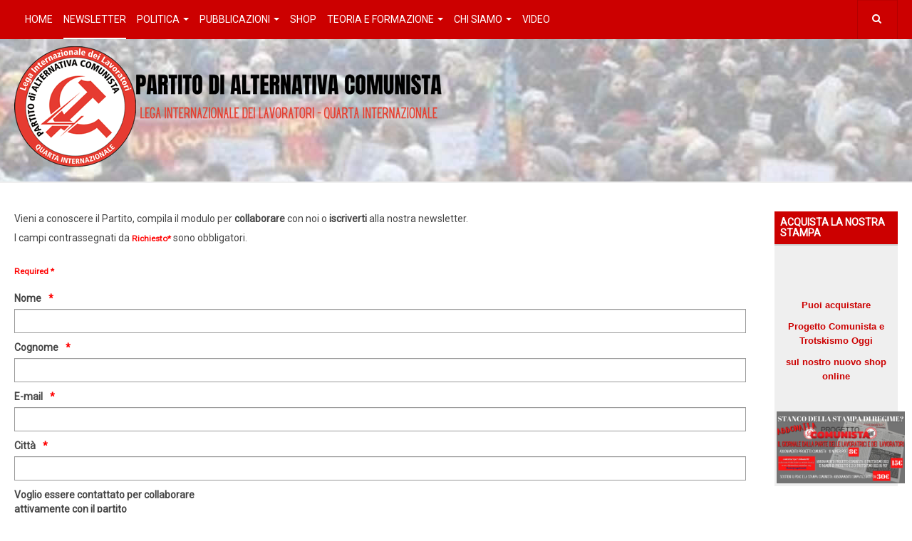

--- FILE ---
content_type: text/html; charset=utf-8
request_url: https://progettocomunista.org/iscrizione-newsletter
body_size: 10460
content:
<!DOCTYPE html>
<html lang="it-it" dir="ltr"
	  class='com_visforms view-visforms itemid-239 j31 mm-hover '>
<head>
<base href="https://progettocomunista.org/iscrizione-newsletter" />
<meta http-equiv="content-type" content="text/html; charset=utf-8" />
<meta name="twitter:card" content="summary_large_image" />
<meta name="twitter:title" content="Newsletter" />
<meta name="twitter:image" content="https://www.alternativacomunista.it/images/contestazione renzi.jpg" />
<meta name="generator" content="Joomla! - Open Source Content Management" />
<title>Newsletter</title>
<link href="/templates/purity_iii/favicon.ico" rel="shortcut icon" type="image/vnd.microsoft.icon" />
<link href="https://progettocomunista.org/component/search/?Itemid=239&amp;format=opensearch" rel="search" title="Vai Pdac" type="application/opensearchdescription+xml" />
<link href="/t3-assets/css/css-b7a09-92828.css" rel="stylesheet" type="text/css" media="all" />
<link href="/t3-assets/css/css-7ccab-92838.css" rel="stylesheet" type="text/css" media="all" />
<style type="text/css">form#visform1 div.required>label.visCSSlabel.asterix-ancor:after{content:"*";color:red;display:inline-block;padding-left:0}form#visform1 div.required>label.visCSSlabel:after,form#visform1 div.required>label.vflocationlabel:after{content:"*";color:red;display:inline-block;padding-left:10px}form#visform1 .vflocationsubform{display:block}form#visform1 .vflocationsubform .locationinput,form#visform1 .vflocationsubform .getmylocationbutton{display:inline-block;margin-bottom:0;vertical-align:middle;cursor:pointer}form#visform1 #dynamic_recaptcha_1.g-recaptcha{display:inline-block}</style>
<script src="/t3-assets/js/js-8f56f-88124.js" type="text/javascript"></script>
<script src="https://www.google.com/recaptcha/api.js?onload=JoomlaInitReCaptcha2&render=explicit&hl=it-IT" type="text/javascript"></script>
<script src="/t3-assets/js/js-5596d-92846.js" type="text/javascript"></script>
<script type="text/javascript">jQuery(document).ready(function(){jQuery.extend(jQuery.validator.messages,{required:"This field is required.",remote:"Please fix this field.",email:"Please enter a valid email: <span>E.g. yourname&#64;domain.com</span>",url:"Please enter a valid url: <span>E.g. http://www.domain.com</span>",date:"Please enter a valid date.",dateISO:"Please enter a valid date (ISO).",number:"Please enter a valid number.",digits:"Please enter a digit.",creditcard:"Please enter a valid credit card number.",equalTo:"Please repeat the value.",maxlength:jQuery.validator.format("Please enter no more than {0} characters."),minlength:jQuery.validator.format("Please enter at least {0} characters."),rangelength:jQuery.validator.format("Please enter {0} to {1} character."),range:jQuery.validator.format("Please enter a number between {0} and {1}."),max:jQuery.validator.format("Please enter a number lower or equal {0}."),min:jQuery.validator.format("Please enter a number greater or equal {0}."),customvalidation:"Invalid Input",ispair:"Latitude and longigute must be valid geocoordinates in decimal format and must be entered as pair."});});jQuery(document).ready(function(){jQuery.validator.addMethod("dateDMY",function(value,element){var check=false;var re=/^(0[1-9]|[12][0-9]|3[01])[\.](0[1-9]|1[012])[\.]\d{4}$/;if(re.test(value)){var adata=value.split(".");var day=parseInt(adata[0],10);var month=parseInt(adata[1],10);var year=parseInt(adata[2],10);if(day==31&&(month==4||month==6||month==9||month==11)){check=false;}else if(day>=30&&month==2){check=false;}else if(month==2&&day==29&&!(year%4==0&&(year%100!=0||year%400==0))){check=false;}else{check=true;}}
if(value=="0000-00-00 00:00:00"&&!jQuery(element).prop("required")){check=true;}
return this.optional(element)||check;});jQuery.validator.addMethod("dateMDY",function(value,element){var check=false;var re=/^(0[1-9]|1[012])[\/](0[1-9]|[12][0-9]|3[01])[\/]\d{4}$/;if(re.test(value)){var adata=value.split("/");var month=parseInt(adata[0],10);var day=parseInt(adata[1],10);var year=parseInt(adata[2],10);if(day==31&&(month==4||month==6||month==9||month==11)){check=false;}else if(day>=30&&month==2){check=false;}else if(month==2&&day==29&&!(year%4==0&&(year%100!=0||year%400==0))){check=false;}else{check=true;}}
if(value=="0000-00-00 00:00:00"&&!jQuery(element).prop("required")){check=true;}
return this.optional(element)||check;});jQuery.validator.addMethod("dateYMD",function(value,element){var check=false;var re=/^\d{4}[\-](0[1-9]|1[012])[\-](0[1-9]|[12][0-9]|3[01])$/;if(re.test(value)){var adata=value.split("-");var year=parseInt(adata[0],10);var month=parseInt(adata[1],10);var day=parseInt(adata[2],10);if(day==31&&(month==4||month==6||month==9||month==11)){check=false;}else if(day>=30&&month==2){check=false;}else if(month==2&&day==29&&!(year%4==0&&(year%100!=0||year%400==0))){check=false;}else{check=true;}}
if(value=="0000-00-00 00:00:00"&&!jQuery(element).prop("required")){check=true;}
return this.optional(element)||check;});jQuery.validator.addMethod("filesize",function(value,element,maxsize){var check=false;if((maxsize===0)||((!(element.files.length==0))&&(element.files[0].size<maxsize)))
{check=true;}
return this.optional(element)||check;});jQuery.validator.addMethod("fileextension",function(value,element,allowedextension){var check=false;allowedextension=allowedextension.replace(/\s/g,"");allowedextension=allowedextension.split(",");var fileext=jQuery(element).val().split(".").pop().toLowerCase();if(jQuery.inArray(fileext,allowedextension)>-1)
{check=true;}
return this.optional(element)||check;});jQuery.validator.addMethod("customvalidation",function(value,element,re){return this.optional(element)||re.test(value);});jQuery.validator.addMethod("ispair",function(value,element,id){var latval=document.getElementById(id+"_lat").value;var lngval=document.getElementById(id+"_lng").value;var check=((latval===""&&lngval==="")||(latval!==""&&lngval!==""));var relatval=/^[-]?(([0-8]?[0-9])\.(\d+))|(90(\.0+)?)$/;var relngval=/^[-]?((((1[0-7][0-9])|([0-9]?[0-9]))\.(\d+))|180(\.0+)?)$/;check=(latval===""||relatval.test(latval))&&check;check=(lngval===""||relngval.test(lngval))&&check;return check;});jQuery.validator.addMethod("mindate",function(value,element,options){var check=false;var minDate="";if(value){if(options.fromField){var fieldId=options.value;var field=document.getElementById(fieldId);if(!field){return true;}
if(field.disabled){return true;}
minDate=field.value;if(!minDate){return true;}}else{minDate=options.value;}
var format,i=0,fmt={},minDateFormat,j=0,minDateFmt={},day;format=(value.indexOf(".")>-1)?"dd.mm.yyyy":((value.indexOf("/")>-1)?"mm/dd/yyyy":"yyyy-mm-dd");format.replace(/(yyyy|dd|mm)/g,function(part){fmt[part]=i++;});minDateFormat=(minDate.indexOf(".")>-1)?"dd.mm.yyyy":((minDate.indexOf("/")>-1)?"mm/dd/yyyy":"yyyy-mm-dd");minDateFormat.replace(/(yyyy|dd|mm)/g,function(part){minDateFmt[part]=j++;});var minDateParts=minDate.match(/(\d+)/g);var valueParts=value.match(/(\d+)/g);minDate=new Date(minDateParts[minDateFmt["yyyy"]],minDateParts[minDateFmt["mm"]]-1,minDateParts[minDateFmt["dd"]],0,0,0,0);if(options.shift){var shift=options.shift;day=minDate.getDate();day=day+parseInt(shift);minDate.setDate(day);}
value=new Date(valueParts[fmt["yyyy"]],valueParts[fmt["mm"]]-1,valueParts[fmt["dd"]],0,0,0,0);check=value>=minDate;}
return this.optional(element)||check;},function(options,element){if(options.fromField){var minDate="";var fieldId=options.value;var field=document.getElementById(fieldId);if(field){minDate=field.value;}}else{minDate=options.value;}
var format,minDateFormat,j=0,minDateFmt={},day,month,year,valDate;minDateFormat=(minDate.indexOf(".")>-1)?"dd.mm.yyyy":((minDate.indexOf("/")>-1)?"mm/dd/yyyy":"yyyy-mm-dd");minDateFormat.replace(/(yyyy|dd|mm)/g,function(part){minDateFmt[part]=j++;});var minDateParts=minDate.match(/(\d+)/g);minDate=new Date(minDateParts[minDateFmt["yyyy"]],minDateParts[minDateFmt["mm"]]-1,minDateParts[minDateFmt["dd"]],0,0,0,0);if(options.shift){var shift=options.shift;day=minDate.getDate();day=day+parseInt(shift);minDate.setDate(day);}
format=options.format;valDate="";day=minDate.getDate();if(day<10){day="0"+day;}
month=1+minDate.getMonth();if(month<10){month="0"+month;}
year=minDate.getFullYear();switch(format){case"%Y-%m-%d":valDate=year+"-"+month+"-"+day;break;case"%m/%d/%Y":valDate=month+"/"+day+"/"+year;break;default:valDate=day+"."+month+"."+year;break;}
return jQuery.validator.format("Please select a date greater or equal to {0}.",valDate);});jQuery.validator.addMethod("maxdate",function(value,element,options){var check=false;var minDate="";if(value){if(options.fromField){var fieldId=options.value;var field=document.getElementById(fieldId);if(!field){return true;}
if(field.disabled){return true;}
minDate=field.value;if(!minDate){return true;}}else{minDate=options.value;}
var format,i=0,fmt={},minDateFormat,j=0,minDateFmt={},day;format=(value.indexOf(".")>-1)?"dd.mm.yyyy":((value.indexOf("/")>-1)?"mm/dd/yyyy":"yyyy-mm-dd");format.replace(/(yyyy|dd|mm)/g,function(part){fmt[part]=i++;});minDateFormat=(minDate.indexOf(".")>-1)?"dd.mm.yyyy":((minDate.indexOf("/")>-1)?"mm/dd/yyyy":"yyyy-mm-dd");minDateFormat.replace(/(yyyy|dd|mm)/g,function(part){minDateFmt[part]=j++;});var minDateParts=minDate.match(/(\d+)/g);var valueParts=value.match(/(\d+)/g);minDate=new Date(minDateParts[minDateFmt["yyyy"]],minDateParts[minDateFmt["mm"]]-1,minDateParts[minDateFmt["dd"]],0,0,0,0);if(options.shift){var shift=options.shift;day=minDate.getDate();day=day+parseInt(shift);minDate.setDate(day);}
value=new Date(valueParts[fmt["yyyy"]],valueParts[fmt["mm"]]-1,valueParts[fmt["dd"]],0,0,0,0);check=value<=minDate;}
return this.optional(element)||check;},function(options,element){if(options.fromField){var minDate="";var fieldId=options.value;var field=document.getElementById(fieldId);if(field){minDate=field.value;}}else{minDate=options.value;}
var format,minDateFormat,j=0,minDateFmt={},day,month,year,valDate;minDateFormat=(minDate.indexOf(".")>-1)?"dd.mm.yyyy":((minDate.indexOf("/")>-1)?"mm/dd/yyyy":"yyyy-mm-dd");minDateFormat.replace(/(yyyy|dd|mm)/g,function(part){minDateFmt[part]=j++;});var minDateParts=minDate.match(/(\d+)/g);minDate=new Date(minDateParts[minDateFmt["yyyy"]],minDateParts[minDateFmt["mm"]]-1,minDateParts[minDateFmt["dd"]],0,0,0,0);if(options.shift){var shift=options.shift;day=minDate.getDate();day=day+parseInt(shift);minDate.setDate(day);}
format=options.format;valDate="";day=minDate.getDate();if(day<10){day="0"+day;}
month=1+minDate.getMonth();if(month<10){month="0"+month;}
year=minDate.getFullYear();switch(format){case"%Y-%m-%d":valDate=year+"-"+month+"-"+day;break;case"%m/%d/%Y":valDate=month+"/"+day+"/"+year;break;default:valDate=day+"."+month+"."+year;break;}
return jQuery.validator.format("Please select a date lower or equal to {0}.",valDate);});});</script>
<meta property="og:site_name" content="Pdac" />
<meta property="og:title" content="Newsletter" />
<meta property="og:description" content="" />
<meta property="og:url" content="https://progettocomunista.org/iscrizione-newsletter" />
<meta property="og:type" content="website" />
<meta property="og:image" content="https://www.alternativacomunista.it/images/contestazione renzi.jpg" />
<!-- META FOR IOS & HANDHELD -->
<meta name="viewport" content="width=device-width, initial-scale=1.0, maximum-scale=1.0, user-scalable=no"/>
<style type="text/stylesheet">@-webkit-viewport{width:device-width}@-moz-viewport{width:device-width}@-ms-viewport{width:device-width}@-o-viewport{width:device-width}@viewport{width:device-width}</style>
<script type="text/javascript">if(navigator.userAgent.match(/IEMobile\/10\.0/)){var msViewportStyle=document.createElement("style");msViewportStyle.appendChild(document.createTextNode("@-ms-viewport{width:auto!important}"));document.getElementsByTagName("head")[0].appendChild(msViewportStyle);}</script>
<meta name="HandheldFriendly" content="true"/>
<meta name="apple-mobile-web-app-capable" content="YES"/>
<link href="https://fonts.googleapis.com/css?family=Roboto&display=swap" rel="stylesheet">
<!-- //META FOR IOS & HANDHELD -->
<!-- Le HTML5 shim and media query for IE8 support -->
<!--[if lt IE 9]>
<script src="//html5shim.googlecode.com/svn/trunk/html5.js"></script>
<script type="text/javascript" src="/plugins/system/t3/base-bs3/js/respond.min.js"></script>
<![endif]-->
<!-- You can add Google Analytics here or use T3 Injection feature -->
<!-- Matomo -->
<script>var _paq=window._paq=window._paq||[];_paq.push(['trackPageView']);_paq.push(['enableLinkTracking']);(function(){var u="https://statistiche.studiolodesign.it/";_paq.push(['setTrackerUrl',u+'matomo.php']);_paq.push(['setSiteId','27']);var d=document,g=d.createElement('script'),s=d.getElementsByTagName('script')[0];g.async=true;g.src=u+'matomo.js';s.parentNode.insertBefore(g,s);})();</script>
<!-- End Matomo Code -->
<!--[if lt IE 9]>
<link rel="stylesheet" href="/templates/purity_iii/css/ie8.css" type="text/css" />
<![endif]-->
<noscript>
<style type="text/css">img.jch-lazyload,iframe.jch-lazyload{display:none}</style>
</noscript>
</head>
<body>
<div class="t3-wrapper blog"> <!-- Need this wrapper for off-canvas menu. Remove if you don't use of-canvas -->
<!-- MAIN NAVIGATION -->
<header id="t3-mainnav" class="wrap navbar navbar-default navbar-fixed-top t3-mainnav">
<!-- OFF-CANVAS -->
<!-- //OFF-CANVAS -->
<div class="container-fluid">
<!-- NAVBAR HEADER -->
<div class="navbar-header">
<!-- LOGO -->
<div class="logo logo-text">
<div class="logo-text">
<a href="/" title="Pdac">
<span>Pdac</span>
</a>
</div>
</div>
<!-- //LOGO -->
<button type="button" class="navbar-toggle" data-toggle="collapse" data-target=".t3-navbar-collapse">
<i class="fa fa-bars"></i>
</button>
<!-- HEAD SEARCH -->
<div class="head-search">
<form class="form-search" action="/iscrizione-newsletter" method="post">
<div class="search">
<label for="mod-search-searchword">Cerca...</label><i class="fa fa-search"></i><input name="searchword" id="mod-search-searchword" maxlength="200"  class="form-control " type="text" size="0" />	<input type="hidden" name="task" value="search" />
<input type="hidden" name="option" value="com_search" />
<input type="hidden" name="Itemid" value="239" />
</div>
</form>
</div>
<!-- //HEAD SEARCH -->
</div>
<!-- //NAVBAR HEADER -->
<!-- NAVBAR MAIN -->
<nav class="t3-navbar-collapse navbar-collapse collapse"></nav>
<nav class="t3-navbar navbar-collapse collapse">
<div  class="t3-megamenu"  data-responsive="true">
<ul itemscope itemtype="http://www.schema.org/SiteNavigationElement" class="nav navbar-nav level0">
<li itemprop='name'  data-id="101" data-level="1">
<a itemprop='url' class=""  href="/"   data-target="#">Home </a>
</li>
<li itemprop='name' class="current active" data-id="239" data-level="1">
<a itemprop='url' class=""  href="/iscrizione-newsletter"   data-target="#">Newsletter </a>
</li>
<li itemprop='name' class="dropdown mega" data-id="143" data-level="1">
<span class=" dropdown-toggle separator"   data-target="#" data-toggle="dropdown"> Politica<em class="caret"></em></span>
<div class="nav-child dropdown-menu mega-dropdown-menu"  ><div class="mega-dropdown-inner">
<div class="row">
<div class="col-xs-12 mega-col-nav" data-width="12"><div class="mega-inner">
<ul itemscope itemtype="http://www.schema.org/SiteNavigationElement" class="mega-nav level1">
<li itemprop='name'  data-id="130" data-level="2">
<a itemprop='url' class=""  href="/politica/nazionale"   data-target="#">Nazionale </a>
</li>
<li itemprop='name'  data-id="137" data-level="2">
<a itemprop='url' class=""  href="/politica/internazionale"   data-target="#">Internazionale </a>
</li>
</ul>
</div></div>
</div>
</div></div>
</li>
<li itemprop='name' class="dropdown mega" data-id="144" data-level="1">
<span class=" dropdown-toggle separator"   data-target="#" data-toggle="dropdown"> Pubblicazioni<em class="caret"></em></span>
<div class="nav-child dropdown-menu mega-dropdown-menu"  ><div class="mega-dropdown-inner">
<div class="row">
<div class="col-xs-12 mega-col-nav" data-width="12"><div class="mega-inner">
<ul itemscope itemtype="http://www.schema.org/SiteNavigationElement" class="mega-nav level1">
<li itemprop='name'  data-id="132" data-level="2">
<a itemprop='url' class=""  href="/pubblicazioni/progetto-comunista"   data-target="#">Progetto Comunista </a>
</li>
<li itemprop='name'  data-id="133" data-level="2">
<a itemprop='url' class=""  href="/pubblicazioni/trotskismo-oggi"   data-target="#">Trotskismo Oggi </a>
</li>
<li itemprop='name'  data-id="198" data-level="2">
<a itemprop='url' class=""  href="/pubblicazioni/libri"   data-target="#">Libri </a>
</li>
<li itemprop='name'  data-id="334" data-level="2">
<a itemprop='url' class=""  href="https://libreria.alternativacomunista.it/"   data-target="#">Acquista</a>
</li>
</ul>
</div></div>
</div>
</div></div>
</li>
<li itemprop='name'  data-id="337" data-level="1">
<a itemprop='url' class=""  href="https://libreria.alternativacomunista.it/"   data-target="#">SHOP</a>
</li>
<li itemprop='name' class="dropdown mega" data-id="152" data-level="1">
<span class=" dropdown-toggle separator"   data-target="#" data-toggle="dropdown"> Teoria e Formazione<em class="caret"></em></span>
<div class="nav-child dropdown-menu mega-dropdown-menu"  ><div class="mega-dropdown-inner">
<div class="row">
<div class="col-xs-12 mega-col-nav" data-width="12"><div class="mega-inner">
<ul itemscope itemtype="http://www.schema.org/SiteNavigationElement" class="mega-nav level1">
<li itemprop='name'  data-id="135" data-level="2">
<a itemprop='url' class=""  href="/teoria-e-formazione/testi-teoria-e-formazione"   data-target="#">Testi Teoria e formazione </a>
</li>
<li itemprop='name'  data-id="151" data-level="2">
<a itemprop='url' class=""  href="https://archivoleontrotsky.org/" target="_blank"   data-target="#">Archivio Leon Trotsky</a>
</li>
</ul>
</div></div>
</div>
</div></div>
</li>
<li itemprop='name' class="dropdown mega" data-id="136" data-level="1">
<span class=" dropdown-toggle separator"   data-target="#" data-toggle="dropdown"> Chi Siamo<em class="caret"></em></span>
<div class="nav-child dropdown-menu mega-dropdown-menu"  ><div class="mega-dropdown-inner">
<div class="row">
<div class="col-xs-12 mega-col-nav" data-width="12"><div class="mega-inner">
<ul itemscope itemtype="http://www.schema.org/SiteNavigationElement" class="mega-nav level1">
<li itemprop='name'  data-id="148" data-level="2">
<a itemprop='url' class=""  href="/chi-siamo/il-partito"   data-target="#">Il partito e l'internazionale </a>
</li>
<li itemprop='name'  data-id="150" data-level="2">
<a itemprop='url' class=""  href="/chi-siamo/contattaci"   data-target="#">Contattaci </a>
</li>
</ul>
</div></div>
</div>
</div></div>
</li>
<li itemprop='name'  data-id="155" data-level="1">
<a itemprop='url' class=""  href="/video"   data-target="#">Video </a>
</li>
</ul>
</div>
</nav>
<!-- //NAVBAR MAIN -->
</div>
</header>
<!-- //MAIN NAVIGATION -->
<div class="page-masthead">
<div class="custom"  >
<p><a href="https://www.alternativacomunista.it/"><img class="logo-pdac jch-lazyload" src="[data-uri]" data-src="/templates/purity_iii/images/logo-pdac.png" alt="Partito di Alternativa Comunista" /><noscript><img class="logo-pdac" src="/templates/purity_iii/images/logo-pdac.png" alt="Partito di Alternativa Comunista" /></noscript></a></p></div>
</div>
<div id="t3-mainbody" class="container-fluid t3-mainbody">
<div class="row">
<!-- MAIN CONTENT -->
<div id="t3-content" class="t3-content col-xs-12 col-sm-8  col-md-10">
<div id="system-message-container">
</div>
<noscript><div class="alert alert-danger">Warning! JavaScript must be enabled for this form to work properly.</div></noscript>
<div class="visforms visforms-form " id="visformcontainer">
<div class="alert alert-danger error-note" style="display: none;"></div> <script type="text/javascript">jQuery(document).ready(function(){jQuery('#visform1').validate({submitHandler:function(form){var returnVal=true;if(window["visform1SubmitAction"]&&typeof window["visform1SubmitAction"]!=="undefined"){returnVal=window["visform1SubmitAction"](this);}
if(!returnVal){return false;}
form.submit();jQuery(form).find('input[type="submit"]').prop("disabled",true);jQuery(form).find('input[type="reset"]').prop("disabled",true);jQuery(form).find('input[type="image"]').prop("disabled",true);},wrapper:"p",ignore:".ignore",rules:{"g-recaptcha-response":{required:true},},messages:{"form1collaborapartito[]":{minlength:jQuery.validator.format('Please select at least {0} option(s)'),maxlength:jQuery.validator.format('Please select no more than {0} option(s)')},},errorPlacement:function(error,element){var errorfieldid=element.attr("data-error-container-id");if(!errorfieldid&&element.attr("id")==="g-recaptcha-response"){errorfieldid='fc-tbxrecaptcha_response_field';}
jQuery('#visform1'+' div.'+errorfieldid).html('');error.appendTo('#visform1'+' div.'+errorfieldid);error.addClass("errorcontainer");},});jQuery('.captcharefresh1').on('click',function(){if(jQuery('#captchacode1')){jQuery('#captchacode1').attr('src','/index.php?option=com_visforms&task=visforms.captcha&sid='+Math.random()+'&id=1');}});jQuery('#visform1').initVisform({visform:{"fid":"1","initEditor":false,"parentFormId":"visform1","steps":1,"nbFields":6,"summaryLayout":"table","summaryLayoutClass":"table","summaryRowLayout":"tr","oSummaryFirstElementLayout":"<td>","cSummaryFirstElementLayout":"<\/td>","oSummarySecondElementLayout":"<td>","cSummarySecondElementLayout":"<\/td>","displaysummarypage":false,"hideemptyfieldsinsummary":false,"summaryemptycaliszero":false,"fields":{"0":{"id":1,"type":"text","label":"Nome"},"1":{"id":2,"type":"text","label":"Cognome"},"2":{"id":4,"type":"email","label":"E-mail"},"3":{"id":3,"type":"text","label":"Citt\u00e0"},"4":{"id":5,"type":"multicheckbox","label":"Voglio essere contattato per collaborare attivamente con il partito"},"5":{"id":6,"type":"submit","label":"Invia"}}},restrictData:{},userInputs:[{"type":"text","label":"field1","value":"","isDisabled":false,"isForbidden":false},{"type":"text","label":"field2","value":"","isDisabled":false,"isForbidden":false},{"type":"email","label":"field4","value":"","isDisabled":false,"isForbidden":false},{"type":"text","label":"field3","value":"","isDisabled":false,"isForbidden":false},{"type":"multicheckbox","label":"field5","value":{"0":""},"isDisabled":false,"isForbidden":false}]});});</script>
<div class="category-desc"><p>Vieni a conoscere il Partito, compila il modulo per <strong>collaborare</strong> con noi o <strong>iscriverti</strong> alla nostra newsletter.<br />I campi contrassegnati da <strong><span style="color: #ff0000;"><label class="vis_mandatory visCSSbot10 visCSStop10">Richiesto*</label></span></strong> sono obbligatori.</p> </div>
<form action="/iscrizione-newsletter?task=visforms.send&amp;id=1" method="post" name="visform"
      id="visform1"
      class="visform defaultform "> <fieldset class="fieldset-1 active"><label class="vis_mandatory visCSSbot10 visCSStop10">Required *</label><div class="field1 required"><div class="fc-tbxfield1"></div>
<label class="  visCSSlabel  " id="form1nomelbl" for="field1">Nome</label><input class=" inputbox visCSSinput " id="field1" data-error-container-id="fc-tbxfield1" aria-labelledby="form1nomelbl" name="form1nome" aria-required="true" required="required" value="" type="text"/><p class="visCSSclear"><!-- --></p></div><div class="field2 required"><div class="fc-tbxfield2"></div>
<label class="  visCSSlabel  " id="form1cognomelbl" for="field2">Cognome</label><input class=" inputbox visCSSinput " id="field2" data-error-container-id="fc-tbxfield2" aria-labelledby="form1cognomelbl" name="form1cognome" aria-required="true" required="required" value="" type="text"/><p class="visCSSclear"><!-- --></p></div><div class="field4 required"><div class="fc-tbxfield4"></div>
<label class="  visCSSlabel  " id="form1emaillbl" for="field4">E-mail</label><input class=" inputbox visCSSinput " id="field4" data-error-container-id="fc-tbxfield4" aria-labelledby="form1emaillbl" name="form1email" aria-required="true" required="required" value="" type="email"/><p class="visCSSclear"><!-- --></p></div><div class="field3 required"><div class="fc-tbxfield3"></div>
<label class="  visCSSlabel  " id="form1cittalbl" for="field3">Città</label><input class=" inputbox visCSSinput " id="field3" data-error-container-id="fc-tbxfield3" aria-labelledby="form1cittalbl" name="form1citta" aria-required="true" required="required" value="" type="text"/><p class="visCSSclear"><!-- --></p></div><div class="field5"><div class="fc-tbxfield5"></div><label class="  visCSSlabel  " id="form1collaborapartitolbl">Voglio essere contattato per collaborare attivamente con il partito</label><div class="visCSSclear "><label class="visCSSbot5 visCSSrllst  " id="form1collaborapartitolbl_0" for="field5_0">Si</label><input id="field5_0" name="form1collaborapartito[]" value="Si" class=" visCSSinput " type="checkbox"" data-error-container-id="fc-tbxfield5" /><br /><label class="visCSSbot5 visCSSrllst  " id="form1collaborapartitolbl_1" for="field5_1">No</label><input id="field5_1" name="form1collaborapartito[]" value="No" class=" visCSSinput " type="checkbox"" data-error-container-id="fc-tbxfield5" /></div><div class="visCustomText "><p>Il campo per collaborare col partito è opzionale</p></div><p class="visCSSclear"><!-- --></p></div><div class="captchaCont required"><div class="fc-tbxrecaptcha_response_field"></div><label class ="visCSSlabel" id="captcha-lbl" for="recaptcha_response_field">Captcha</label><div id="dynamic_recaptcha_1" class="required g-recaptcha" data-sitekey="6Lf_CWEqAAAAAANAYJOlWU1A8v1kn__bm9okRbMT" data-theme="light" data-size="compact" data-tabindex="0" data-callback="" data-expired-callback="" data-error-callback=""></div></div>
<div class="visBtnCon"><input class="btn " id="field6" aria-label="Invia" value="Invia" disabled="disabled" name="form1invia" type="submit"/>&nbsp;</div></fieldset> <input type="hidden" value="1" name="postid"/>
<input type="hidden" value="pagebreak" name="addSupportedFieldType[]" /> <input type="hidden" value="aHR0cHM6Ly9wcm9nZXR0b2NvbXVuaXN0YS5vcmcvaXNjcml6aW9uZS1uZXdzbGV0dGVy" name="return" /><input type="hidden" name="9aa4181e4aec9e352e943d8c3d5adedb" value="1" /></form>
</div>
</div>
<!-- //MAIN CONTENT -->
<!-- SIDEBAR RIGHT -->
<div class="t3-sidebar t3-sidebar-right col-xs-12 col-sm-4  col-md-2 ">
<div class="t3-module module " id="Mod99"><div class="module-inner"><h3 class="module-title "><span>ACQUISTA LA NOSTRA STAMPA</span></h3><div class="module-ct">
<div class="custom"  >
<p> </p>
<div id="finestramailtomailModalToPopup" style="z-index: 1102;"> <br />
<p style="text-align: center;"><span style="font-size: 10pt;"><strong><a href="https://libreria.alternativacomunista.it/"><span style="font-family: verdana, geneva, sans-serif;">Puoi acquistare </span></a></strong></span></p>
<p style="text-align: center;"><span style="font-size: 10pt;"><strong><a href="https://libreria.alternativacomunista.it/"><span style="font-family: verdana, geneva, sans-serif;">Progetto Comunista e Trotskismo Oggi </span></a></strong></span></p>
<p style="text-align: center;"><span style="font-size: 10pt;"><strong><a href="https://libreria.alternativacomunista.it/"><span style="font-family: verdana, geneva, sans-serif;">sul nostro nuovo shop online</span> </a></strong></span></p>
<p style="text-align: center;"><strong> </strong></p>
<a href="https://libreria.alternativacomunista.it/"><img class="jch-lazyload" style="display: block; margin-left: auto; margin-right: auto;" src="[data-uri]" data-src="/images/locandina_abbonamenti_standard.jpg" width="180" height="101" /><noscript><img style="display: block; margin-left: auto; margin-right: auto;" src="/images/locandina_abbonamenti_standard.jpg" width="180" height="101" /></noscript></a></div></div>
</div></div></div><div class="t3-module module " id="Mod89"><div class="module-inner"><h3 class="module-title "><span>Sostieni il PdAC</span></h3><div class="module-ct">
<div class="custom"  >
<p style="text-align: center;"><a href="https://www.paypal.com/cgi-bin/webscr?cmd=_s-xclick&amp;hosted_button_id=ZR9MDLREZP6XJ"><strong>Sostieni Alternativa Comunista</strong> donando (in modo sicuro) anche pochi euro per aiutarci a costruire l'organizzazione che serve per un'alternativa di società</a></p>
<p align="center"><a href="https://www.paypal.com/cgi-bin/webscr?cmd=_s-xclick&amp;hosted_button_id=ZR9MDLREZP6XJ"><img class="jch-lazyload" title="paypall" src="[data-uri]" data-src="/images/stories/articoli/paypall.png" alt="paypall" width="85" height="42" border="0" hspace="5" vspace="5" /><noscript><img title="paypall" src="/images/stories/articoli/paypall.png" alt="paypall" width="85" height="42" border="0" hspace="5" vspace="5" /></noscript></a></p></div>
</div></div></div><div class="t3-module module " id="Mod100"><div class="module-inner"><h3 class="module-title "><span>Campagne ed Iniziative</span></h3><div class="module-ct">
<div class="custom"  >
<hr /><hr /><hr /><hr />
<p style="text-align: center;"><span style="font-family: verdana, geneva, sans-serif; color: #ff0000; font-size: 10pt;"><b><i>Dal fiume al mare </i></b></span></p>
<p style="text-align: center;"><span style="font-family: verdana, geneva, sans-serif; color: #ff0000; font-size: 10pt;"><b>di Francesco Ricci</b></span></p>
<p><a href="https://www.partitodialternativacomunista.org/politica/nazionale/dal-fiume-al-mare-di-francesco-ricci-un-libro-partigiano"><img class="jch-lazyload" style="display: block; margin-left: auto; margin-right: auto;" src="[data-uri]" data-src="/images/libri/prima_2.jpg" width="180" /><noscript><img style="display: block; margin-left: auto; margin-right: auto;" src="/images/libri/prima_2.jpg" width="180" /></noscript></a></p>
<p style="text-align: center;"> </p>
<p style="text-align: center;"> </p>
<p style="text-align: center;"><span style="font-size: 10pt;"><span style="color: #ff0000;"><strong><em><span style="font-family: verdana, geneva, sans-serif;">L</span></em></strong></span><a href="/politica/nazionale/la-storia-nascosta-del-sionismo-di-ralph-schoenman"><span style="font-family: verdana, geneva, sans-serif; color: #ff0000;"><strong><em>a storia nascosta del sionismo</em></strong> </span></a></span></p>
<p style="text-align: center;"><span style="font-size: 10pt;"><a href="/politica/nazionale/la-storia-nascosta-del-sionismo-di-ralph-schoenman"><span style="font-family: verdana, geneva, sans-serif; color: #ff0000;"><strong>di Ralph Schoenman</strong></span></a></span></p>
<p style="text-align: center;"><a href="/politica/nazionale/la-storia-nascosta-del-sionismo-di-ralph-schoenman"><img class="jch-lazyload" src="[data-uri]" data-src="/images/2025/la_storianascosta_delsionismo.jpg" width="180" /><noscript><img src="/images/2025/la_storianascosta_delsionismo.jpg" width="180" /></noscript></a> </p>
<p style="text-align: center;"> </p>
<p style="text-align: center;"> </p>
<p style="text-align: center;"><span style="font-size: 10pt;"><strong><span style="font-family: verdana, geneva, sans-serif; color: #ff0000;"> il libro che serve per capire Lenin</span></strong></span></p>
<p style="text-align: center;"><span style="font-size: 10pt;"><a href="https://www.partitodialternativacomunista.org/politica/nazionale/il-libro-che-serve-per-capire-lenin"><span style="font-family: verdana, geneva, sans-serif; color: #ff0000;"><img class="jch-lazyload" src="[data-uri]" data-src="/images/2024/lenin_partito_bolscevico.jpg" width="180" /><noscript><img src="/images/2024/lenin_partito_bolscevico.jpg" width="180" /></noscript></span></a></span></p>
<p style="text-align: center;"> </p>
<div style="text-align: center;"><hr /><hr /><hr /></div>
<div style="text-align: center;"><hr /></div>
<div style="text-align: center;"><span style="font-size: 10pt; color: #ff0000;"><strong><span style="font-family: verdana, geneva, sans-serif;"><b>lunedì 19  gennaio</b></span></strong></span></div>
<div style="text-align: center;"><span style="font-size: 10pt; color: #ff0000;"><strong><span style="font-family: verdana, geneva, sans-serif;"> </span></strong></span></div>
<div style="text-align: center;"><span style="font-size: 10pt;"><a href="https://www.alternativacomunista.com/articoli/materiale/lunedi-19-gennaio"><span style="color: #ff0000;"><strong><span style="font-family: verdana, geneva, sans-serif;"><b><img class="jch-lazyload" src="[data-uri]" data-src="/images/2025/19-01-26.jpg" width="180" /><noscript><img src="/images/2025/19-01-26.jpg" width="180" /></noscript></b></span></strong></span></a></span></div>
<div style="text-align: center;"> </div>
<div style="text-align: center;"> </div>
<div style="text-align: center;"><hr /></div>
<div style="text-align: center;"><span style="font-size: 10pt; color: #ff0000;"><strong><span style="font-family: verdana, geneva, sans-serif;"><b>Siena, 22 gennaio</b></span></strong></span></div>
<div> <a href="https://www.alternativacomunista.com/articoli/materiale/siena-22-gennaio"><img class="jch-lazyload" style="display: block; margin-left: auto; margin-right: auto;" src="[data-uri]" data-src="/images/2025/Siena_2.png" width="180" /><noscript><img style="display: block; margin-left: auto; margin-right: auto;" src="/images/2025/Siena_2.png" width="180" /></noscript></a></div>
<div style="text-align: center;"><hr /></div>
<div style="text-align: center;"><span style="font-size: 10pt; color: #ff0000;"><strong><span style="font-family: verdana, geneva, sans-serif;">Bari 14-dicembre</span></strong></span></div>
<div style="text-align: center;"> </div>
<div><a href="https://www.partitodialternativacomunista.org/articoli/sindacato/bari-14-12"><img class="jch-lazyload" style="display: block; margin-left: auto; margin-right: auto;" src="[data-uri]" data-src="/images/2025/bari14-12.jpg" width="180" /><noscript><img style="display: block; margin-left: auto; margin-right: auto;" src="/images/2025/bari14-12.jpg" width="180" /></noscript></a></div>
<div style="text-align: center;"> </div>
<div style="text-align: center;"><hr /></div>
<div style="text-align: center;"><span style="color: #ff0000;"> <b>24 novembre zoom nazionale </b></span></div>
<div style="text-align: center;"> </div>
<div style="text-align: center;"> </div>
<div style="text-align: center;"><a href="https://www.alternativacomunista.com/articoli/materiale/24-novembre-zoom-nazionale"><img class="jch-lazyload" src="[data-uri]" data-src="/images/2025/24-11-roma.jpeg" width="180" /><noscript><img src="/images/2025/24-11-roma.jpeg" width="180" /></noscript></a></div>
<div style="text-align: center;"><hr />
<div style="text-align: center;"><span style="font-size: 10pt; color: #ff0000;"><strong><span style="font-family: verdana, geneva, sans-serif;">12 novembre Roma</span></strong></span></div>
<div style="text-align: center;"> </div>
<div style="text-align: center;"><span style="font-size: 10pt;"><a href="https://www.partitodialternativacomunista.org/articoli/materiale/12-novembre-roma"><span style="color: #ff0000;"><strong><span style="font-family: verdana, geneva, sans-serif;"><img class="jch-lazyload" src="[data-uri]" data-src="/images/2025/12_novembre_Roma.jpg" width="180" /><noscript><img src="/images/2025/12_novembre_Roma.jpg" width="180" /></noscript></span></strong></span></a></span></div>
</div>
<div style="text-align: center;"> </div>
<div style="text-align: center;"> </div>
<div style="text-align: center;"> </div>
<div style="text-align: center;"><hr /></div>
<div style="text-align: center;"> </div>
<div style="text-align: center;"><span style="font-family: verdana, geneva, sans-serif; font-size: 10pt;"><b><span style="color: #ff0000;">Giovedi 24 ottobre</span></b></span></div>
<div style="text-align: center;"> </div>
<div><span style="font-size: 10pt;"><a href="https://www.partitodialternativacomunista.org/articoli/materiale/giovedi-24-ottobre"><span style="font-family: verdana, geneva, sans-serif;"><b><span style="color: #ff0000;"><img class="jch-lazyload" style="display: block; margin-left: auto; margin-right: auto;" src="[data-uri]" data-src="/images/2025/24-10cremona.jpg" width="180" /><noscript><img style="display: block; margin-left: auto; margin-right: auto;" src="/images/2025/24-10cremona.jpg" width="180" /></noscript></span></b></span></a></span></div>
<div style="text-align: center;"> </div>
<div style="text-align: center;"><hr /></div>
<div style="text-align: center;"><span style="font-family: verdana, geneva, sans-serif; font-size: 10pt;"><b><span style="color: #ff0000;">domenica 19 ottobre</span></b></span></div>
<div style="text-align: center;"> </div>
<div><span style="font-size: 10pt;"><a href="/articoli/materiale/domenica-19-ottobre"><span style="font-family: verdana, geneva, sans-serif;"><b><span style="color: #ff0000;"><img class="jch-lazyload" style="display: block; margin-left: auto; margin-right: auto;" src="[data-uri]" data-src="/images/2025/19-10-25.jpg" width="180" /><noscript><img style="display: block; margin-left: auto; margin-right: auto;" src="/images/2025/19-10-25.jpg" width="180" /></noscript></span></b></span></a></span></div>
<div style="text-align: center;"> </div>
<div style="text-align: center;"><hr /></div>
<div style="text-align: center;"> </div>
<div style="text-align: center;"><span style="font-family: verdana, geneva, sans-serif; font-size: 10pt;"><b><span style="color: #ff0000;">7 ottobre 2023 - 7 ottobre 2025</span></b></span></div>
<div style="text-align: center;"><span style="font-size: 10pt;"> </span></div>
<div style="text-align: center;"><span style="font-family: verdana, geneva, sans-serif; font-size: 10pt;"><b><span style="color: #ff0000;">Zoom nazionale </span></b></span></div>
<div style="text-align: center;"><span style="font-family: verdana, geneva, sans-serif; font-size: 10pt;"><b><span style="color: #ff0000;">a sostegno della Resistenza palestinese</span></b></span></div>
<p><span style="font-size: 10pt;"><a href="https://www.partitodialternativacomunista.org/articoli/materiale/7-ottobre-2023-7-ottobre-2025"><span style="color: #ff0000; font-family: verdana, geneva, sans-serif;"><b><img class="jch-lazyload" style="display: block; margin-left: auto; margin-right: auto;" src="[data-uri]" data-src="/images/2025/7ottobre.jpeg" width="180" /><noscript><img style="display: block; margin-left: auto; margin-right: auto;" src="/images/2025/7ottobre.jpeg" width="180" /></noscript></b></span></a></span></p>
<p style="text-align: center;"> </p>
<hr />
<p style="text-align: center;"><span style="color: #ff0000; font-family: verdana, geneva, sans-serif; font-size: 10pt;"><b>Bari incontri di formazione </b></span></p>
<p style="text-align: center;"><span style="font-size: 10pt;"><a href="/articoli/materiale/bari-incontri-di-formazione"><span style="color: #ff0000; font-family: verdana, geneva, sans-serif;"><b><img class="jch-lazyload" src="[data-uri]" data-src="/images/2025/formazione_bari.jpg" width="180" height="225" /><noscript><img src="/images/2025/formazione_bari.jpg" width="180" height="225" /></noscript></b></span></a></span></p>
<hr />
<p style="text-align: center;"><span style="color: #ff0000; font-family: verdana, geneva, sans-serif; font-size: 10pt;"><b>sabato 28 giugno</b></span></p>
<p><span style="font-size: 10pt;"><a href="https://www.partitodialternativacomunista.org/articoli/materiale/sabato-28-giugno"><span style="color: #ff0000; font-family: verdana, geneva, sans-serif;"><b><img class="jch-lazyload" style="display: block; margin-left: auto; margin-right: auto;" src="[data-uri]" data-src="/images/2025/28_giugno_25.jpg" width="180" /><noscript><img style="display: block; margin-left: auto; margin-right: auto;" src="/images/2025/28_giugno_25.jpg" width="180" /></noscript></b></span></a></span></p>
<hr />
<p style="text-align: center;"><span style="font-size: 10pt; color: #ff0000;"><strong><span style="font-family: verdana, geneva, sans-serif;">8 giugno scuola nazionale</span></strong></span></p>
<p style="text-align: center;"> </p>
<p><span style="font-size: 18pt;"><a href="https://www.partitodialternativacomunista.org/articoli/materiale/8-giugno-scuola-nazionale"><span style="color: #ff0000;"><strong><span style="font-family: verdana, geneva, sans-serif;"><img class="jch-lazyload" style="display: block; margin-left: auto; margin-right: auto;" src="[data-uri]" data-src="/images/2025/8_giugno.jpg" width="180" /><noscript><img style="display: block; margin-left: auto; margin-right: auto;" src="/images/2025/8_giugno.jpg" width="180" /></noscript></span></strong></span></a></span></p>
<p style="text-align: center;"> </p>
<p style="text-align: center;"> </p>
<hr />
<p style="text-align: center;"><span style="color: #ff0000; font-family: verdana, geneva, sans-serif; font-size: 10pt;"><b>Venerdì 16 maggio </b></span></p>
<p style="text-align: center;"><span style="color: #ff0000; font-family: verdana, geneva, sans-serif; font-size: 10pt;"><b>Siena</b></span></p>
<p style="text-align: center;"><span style="font-size: 10pt;"><a href="https://www.partitodialternativacomunista.org/articoli/materiale/venerdi-16-maggio-siena"><span style="color: #ff0000; font-family: verdana, geneva, sans-serif;"><b><img class="jch-lazyload" src="[data-uri]" data-src="/images/2025/locandina_Siena.png" width="180" /><noscript><img src="/images/2025/locandina_Siena.png" width="180" /></noscript></b></span></a></span></p>
<p style="text-align: center;"> </p>
<hr />
<p style="text-align: center;"><span style="color: #ff0000; font-family: verdana, geneva, sans-serif; font-size: 10pt;"><b>Sabato 3 maggio </b></span></p>
<p style="text-align: center;"><span style="color: #ff0000; font-family: verdana, geneva, sans-serif; font-size: 10pt;"><b>Modena</b></span></p>
<p><span style="font-size: 10pt;"><a href="https://www.partitodialternativacomunista.org/articoli/materiale/sabato-3-maggio-modena"><span style="color: #ff0000; font-family: verdana, geneva, sans-serif;"><b><img class="jch-lazyload" style="display: block; margin-left: auto; margin-right: auto;" src="[data-uri]" data-src="/images/2025/3-5-modena.jpg" width="180" /><noscript><img style="display: block; margin-left: auto; margin-right: auto;" src="/images/2025/3-5-modena.jpg" width="180" /></noscript></b></span></a></span></p>
<p style="text-align: center;"> </p>
<hr />
<p style="text-align: center;"><span style="color: #ff0000; font-family: verdana, geneva, sans-serif; font-size: 10pt;"><b>venerdi 11 aprile</b></span></p>
<p><span style="font-size: 10pt;"><a href="https://www.partitodialternativacomunista.org/articoli/materiale/venerdi-11-aprile"><span style="color: #ff0000; font-family: verdana, geneva, sans-serif;"><b><img class="jch-lazyload" style="display: block; margin-left: auto; margin-right: auto;" src="[data-uri]" data-src="/images/2025/11aprile.jpg" width="180" /><noscript><img style="display: block; margin-left: auto; margin-right: auto;" src="/images/2025/11aprile.jpg" width="180" /></noscript></b></span></a></span></p>
<div dir="auto" style="text-align: center;"> </div>
<div dir="auto" style="text-align: center;"> </div>
<div dir="auto" style="text-align: center;"> </div>
<div dir="auto" style="text-align: center;"><hr /></div>
<div dir="auto" style="text-align: center;"><span style="color: #ff0000; font-family: verdana, geneva, sans-serif; font-size: 10pt;"><b>Bari 7 marzo</b></span></div>
<div dir="auto" style="text-align: center;"> </div>
<div dir="auto"><span style="font-size: 10pt;"><a href="/articoli/materiale/bari-7-marzo"><span style="color: #ff0000; font-family: verdana, geneva, sans-serif;"><b><img class="jch-lazyload" style="display: block; margin-left: auto; margin-right: auto;" src="[data-uri]" data-src="/images/2025/bari.jpg" width="180" /><noscript><img style="display: block; margin-left: auto; margin-right: auto;" src="/images/2025/bari.jpg" width="180" /></noscript></b></span></a></span></div>
<div dir="auto" style="text-align: center;"> </div>
<div dir="auto" style="text-align: center;"><hr /></div>
<div dir="auto" style="text-align: center;"> </div>
<div dir="auto" style="text-align: center;"><span style="color: #ff0000; font-family: verdana, geneva, sans-serif; font-size: 10pt;"><b>21 febbraio </b></span></div>
<div dir="auto" style="text-align: center;"><span style="color: #ff0000; font-family: verdana, geneva, sans-serif; font-size: 10pt;"><b>zoom nazionale</b></span></div>
<div dir="auto" style="text-align: center;"> </div>
<div dir="auto"><a href="/articoli/materiale/venerdi-21-febbraio-zoom-europea"><img class="jch-lazyload" style="display: block; margin-left: auto; margin-right: auto;" src="[data-uri]" data-src="/images/2025/locandina_Ucraina.jpg" width="180" /><noscript><img style="display: block; margin-left: auto; margin-right: auto;" src="/images/2025/locandina_Ucraina.jpg" width="180" /></noscript></a></div>
<div dir="auto" style="text-align: center;"> </div>
<div dir="auto" style="text-align: center;"><hr /> </div>
<div dir="auto" style="text-align: center;">
<div dir="auto"><span style="font-size: 10pt;"><strong><span style="font-family: verdana, geneva, sans-serif; color: #ff0000;">BOLOGNA</span></strong></span></div>
<div dir="auto"><span style="font-size: 10pt;"><strong><span style="font-family: verdana, geneva, sans-serif; color: #ff0000;">15 febbraio ore 1030</span></strong></span></div>
<div dir="auto"> </div>
</div>
<div dir="auto" style="text-align: center;"><a href="https://www.partitodialternativacomunista.org/articoli/materiale/bologna-15-febbraio"><b><span style="color: #f44336;"><img class="jch-lazyload" src="[data-uri]" data-src="/images/2025/IMG-20250206-WA0009.jpg" width="180" /><noscript><img src="/images/2025/IMG-20250206-WA0009.jpg" width="180" /></noscript></span></b></a></div>
<div dir="auto" style="text-align: center;"> </div>
<div dir="auto" style="text-align: center;"><b><span style="color: #f44336;"> </span></b></div>
<p style="text-align: center;"> </p>
<p> </p>
<hr />
<p> </p>
<p> </p>
<div dir="auto" style="text-align: center;"> </div>
<div dir="auto" style="text-align: center;"> </div>
<p> </p></div>
</div></div></div><div class="t3-module module " id="Mod98"><div class="module-inner"><h3 class="module-title "><span>Lega Internazionale dei Lavoratori - Quarta Internazionale</span></h3><div class="module-ct">
<div class="custom"  >
<p style="text-align: center;"><a href="http://www.litci.org"><strong>Sito della LIT-CI</strong></a> <a href="http://www.litci.org"><img class="jch-lazyload" style="display: block; margin-left: auto; margin-right: auto;" title="logo lit-ci" src="[data-uri]" data-src="/images/stories/logo%20lit-ci.jpg" alt="logo lit-ci" width="120" height="111" align="absmiddle" border="0" hspace="5" vspace="5" /><noscript><img style="display: block; margin-left: auto; margin-right: auto;" title="logo lit-ci" src="/images/stories/logo%20lit-ci.jpg" alt="logo lit-ci" width="120" height="111" align="absmiddle" border="0" hspace="5" vspace="5" /></noscript></a></p></div>
</div></div></div><div class="t3-module module " id="Mod104"><div class="module-inner"><h3 class="module-title "><span>NEWS Progetto Comunista n 148</span></h3><div class="module-ct">
<div class="custom"  >
<p><a href="https://www.partitodialternativacomunista.org/pubblicazioni/progetto-comunista/progetto-comunista-n148"><img class="jch-lazyload" style="display: block; margin-left: auto; margin-right: auto;" src="[data-uri]" data-src="/images/stories/progettocopertine/pc148.jpg" width="180" /><noscript><img style="display: block; margin-left: auto; margin-right: auto;" src="/images/stories/progettocopertine/pc148.jpg" width="180" /></noscript></a></p></div>
</div></div></div><div class="t3-module module " id="Mod116"><div class="module-inner"><h3 class="module-title "><span>NEWS Trotskismo Oggi n 25</span></h3><div class="module-ct">
<div class="custom"  >
<p><a href="https://www.partitodialternativacomunista.org/pubblicazioni/trotskismo-oggi/trotskismo-oggi-n-25"><img class="jch-lazyload" style="display: block; margin-left: auto; margin-right: auto;" src="[data-uri]" data-src="/images/stories/TROTSKISMOOOGI/TO_25.jpg" width="180" /><noscript><img style="display: block; margin-left: auto; margin-right: auto;" src="/images/stories/TROTSKISMOOOGI/TO_25.jpg" width="180" /></noscript></a></p></div>
</div></div></div><div class="t3-module module " id="Mod106"><div class="module-inner"><h3 class="module-title "><span>Programma di Transizione</span></h3><div class="module-ct">
<div class="custom"  >
<p style="text-align: center;"><a href="https://www.partitodialternativacomunista.org/articoli/sindacato/programma-di-transizione">PROGRAMMA DI TRANSIZIONE</a></p>
<p style="text-align: center;"><a href="https://www.partitodialternativacomunista.org/articoli/sindacato/programma-di-transizione">Grazie a una coedizione Massari Editore </a></p>
<p style="text-align: center;"><a href="https://www.partitodialternativacomunista.org/articoli/sindacato/programma-di-transizione">e Progetto comunista</a></p>
<div style="text-align: center;"><a href="https://www.partitodialternativacomunista.org/articoli/sindacato/programma-di-transizione"> <img class="jch-lazyload" title="programma di transizione" src="[data-uri]" data-src="/images/stories/articoli/articolirimapagina/programma di transizione.jpg" alt="programma di transizione" width="136" height="193" border="0" hspace="5" vspace="5" /><noscript><img title="programma di transizione" src="/images/stories/articoli/articolirimapagina/programma di transizione.jpg" alt="programma di transizione" width="136" height="193" border="0" hspace="5" vspace="5" /></noscript></a></div></div>
</div></div></div><div class="t3-module module " id="Mod103"><div class="module-inner"><h3 class="module-title "><span>Ultimi Video</span></h3><div class="module-ct">
<div class="custom"  >
<p><a href="https://www.youtube.com/channel/UC43roDifIdXfazsgXzWdb2g"><img class="jch-lazyload" style="display: block; margin-left: auto; margin-right: auto;" title="tv del pdac" src="[data-uri]" data-src="/images/stories/articoli/6articoliprimapagina/7primapagina/8primapagina/9PRIMAPAGINA/tv del pdac.jpg" alt="tv del pdac" width="120" height="166" border="0" hspace="5" vspace="5" /><noscript><img style="display: block; margin-left: auto; margin-right: auto;" title="tv del pdac" src="/images/stories/articoli/6articoliprimapagina/7primapagina/8primapagina/9PRIMAPAGINA/tv del pdac.jpg" alt="tv del pdac" width="120" height="166" border="0" hspace="5" vspace="5" /></noscript></a></p></div>
</div></div></div><div class="t3-module module " id="Mod88"><div class="module-inner"><h3 class="module-title "><span>Ultimi articoli</span></h3><div class="module-ct"><ul class="latestnews mod-list">
<li itemscope itemtype="https://schema.org/Article">
<a href="/articoli/materiale/lunedi-19-gennaio" itemprop="url">
<span itemprop="name">
				lunedì 19  gennaio			</span>
</a>
</li>
<li itemscope itemtype="https://schema.org/Article">
<a href="/politica/internazionale/interventismo-statunitense-in-venezuela-controllo-politico-e-sete-di-petrolio" itemprop="url">
<span itemprop="name">
				Interventismo statunitense in Venezuela, controllo politico e sete di petrolio 			</span>
</a>
</li>
<li itemscope itemtype="https://schema.org/Article">
<a href="/politica/nazionale/palestina-perche-al-pcr-non-piace-dal-fiume-al-mare" itemprop="url">
<span itemprop="name">
				Palestina  Perché al Pcr non piace «dal fiume al mare»?  			</span>
</a>
</li>
<li itemscope itemtype="https://schema.org/Article">
<a href="/articoli/materiale/siena-22-gennaio" itemprop="url">
<span itemprop="name">
				Siena, 22 gennaio			</span>
</a>
</li>
<li itemscope itemtype="https://schema.org/Article">
<a href="/politica/internazionale/dalla-palestina-al-venezuela-il-nemico-e-l-imperialismo" itemprop="url">
<span itemprop="name">
				Dalla Palestina al Venezuela: il nemico è l’imperialismo!   			</span>
</a>
</li>
<li itemscope itemtype="https://schema.org/Article">
<a href="/articoli/sindacato/il-sesto-incontro-della-rete-sindacale-internazionale-di-solidarieta-e-di-lotta" itemprop="url">
<span itemprop="name">
				Il sesto incontro della Rete sindacale internazionale di solidarietà e di lotta  			</span>
</a>
</li>
<li itemscope itemtype="https://schema.org/Article">
<a href="/articoli/sindacato/contro-la-repressione-dieci-cento-mille-3-ottobre" itemprop="url">
<span itemprop="name">
				Contro la repressione: dieci, cento, mille 3 ottobre! 			</span>
</a>
</li>
<li itemscope itemtype="https://schema.org/Article">
<a href="/politica/internazionale/abbasso-l-aggressione-usa-contro-il-venezuela-dichiarazione-della-lit-quarta-internazionale" itemprop="url">
<span itemprop="name">
				*No all'aggressione Usa del Venezuela*			</span>
</a>
</li>
<li itemscope itemtype="https://schema.org/Article">
<a href="/politica/nazionale/solidarieta-ai-compagni-palestinesi-arrestati-l-obiettivo-e-il-movimento" itemprop="url">
<span itemprop="name">
				Solidarietà ai compagni palestinesi arrestati L’obiettivo è il movimento   			</span>
</a>
</li>
<li itemscope itemtype="https://schema.org/Article">
<a href="/video/dal-fiume-al-mare-intervista-a-francesco-ricci-autore-del-libro" itemprop="url">
<span itemprop="name">
				Dal fiume al mare: intervista a Francesco Ricci, autore del libro 			</span>
</a>
</li>
<li itemscope itemtype="https://schema.org/Article">
<a href="/politica/nazionale/solidarieta-militante-al-centro-sociale-askatasuna" itemprop="url">
<span itemprop="name">
				Solidarietà militante al centro sociale Askatasuna			</span>
</a>
</li>
<li itemscope itemtype="https://schema.org/Article">
<a href="/politica/nazionale/dal-fiume-al-mare-di-francesco-ricci-un-libro-partigiano" itemprop="url">
<span itemprop="name">
				Dal fiume al mare di Francesco Ricci: un libro partigiano   			</span>
</a>
</li>
<li itemscope itemtype="https://schema.org/Article">
<a href="/pubblicazioni/progetto-comunista/progetto-comunista-n148" itemprop="url">
<span itemprop="name">
				Progetto Comunista n148			</span>
</a>
</li>
<li itemscope itemtype="https://schema.org/Article">
<a href="/articoli/sindacato/12-dicembre-per-una-mobilitazione-permanente-fino-alla-cacciata-del-governo-meloni" itemprop="url">
<span itemprop="name">
				12 dicembre: per una mobilitazione permanente fino alla cacciata del governo Meloni!  			</span>
</a>
</li>
<li itemscope itemtype="https://schema.org/Article">
<a href="/video/25-novembre-il-video-della-zoom-nazionale-del-pdac" itemprop="url">
<span itemprop="name">
				25 novembre: il video della zoom nazionale del Pdac 			</span>
</a>
</li>
<li itemscope itemtype="https://schema.org/Article">
<a href="/articoli/sindacato/bari-14-12" itemprop="url">
<span itemprop="name">
				BARI 14-12			</span>
</a>
</li>
<li itemscope itemtype="https://schema.org/Article">
<a href="/articoli/sindacato/dopo-il-28-e-29-novembre-la-lotta-deve-proseguire" itemprop="url">
<span itemprop="name">
				Dopo il 28 e 29 novembre la lotta deve proseguire  			</span>
</a>
</li>
<li itemscope itemtype="https://schema.org/Article">
<a href="/articoli/sindacato/rinnovi-contrattuali-la-nostra-analisi-e-le-nostre-proposte" itemprop="url">
<span itemprop="name">
				Rinnovi contrattuali: la nostra analisi e le nostre proposte			</span>
</a>
</li>
<li itemscope itemtype="https://schema.org/Article">
<a href="/articoli/sindacato/28-e-29-novembre-dalle-fabbriche-alla-palestina-la-stessa-lotta" itemprop="url">
<span itemprop="name">
				28 e 29 novembre Dalle fabbriche alla Palestina la stessa lotta!  			</span>
</a>
</li>
<li itemscope itemtype="https://schema.org/Article">
<a href="/articoli/sindacato/per-uno-sciopero-unitario-il-28-novembre-appello-agli-iscritti-cgil" itemprop="url">
<span itemprop="name">
				Per uno sciopero unitario il 28 novembre.  Appello agli iscritti Cgil   			</span>
</a>
</li>
</ul>
</div></div></div>
</div>
<!-- //SIDEBAR RIGHT -->
</div>
</div>
<!-- BACK TOP TOP BUTTON -->
<div id="back-to-top" data-spy="affix" data-offset-top="300" class="back-to-top hidden-xs hidden-sm affix-top">
<button class="btn btn-primary" title="Back to Top"><i class="fa fa-caret-up"></i></button>
</div>
<script type="text/javascript">(function($){$('#back-to-top').on('click',function(){$("html, body").animate({scrollTop:0},500);return false;});$(window).load(function(){if((parseInt($(window).height())*2)>(parseInt($(document).height()))){$('#back-to-top').hide();}});})(jQuery);</script>
<!-- BACK TO TOP BUTTON -->
<!-- FOOTER -->
<footer id="t3-footer" class="wrap t3-footer">
<!-- FOOTER SPOTLIGHT -->
<div class="container">
<!-- SPOTLIGHT -->
<div class="t3-spotlight t3-footer-sl  row">
<div class=" col-lg-4 col-md-4 col-sm-12 col-xs-12">
<div class="t3-module module " id="Mod109"><div class="module-inner"><h3 class="module-title "><span>Contatti</span></h3><div class="module-ct">
<div class="custom"  >
<p><strong>Partito di Alternativa Comunista</strong></p>
<p><strong>Ufficio stampa del partito</strong></p>
<p><a href="mailto:organizzazione@alternativacomunista.org">organizzazione@alternativacomunista.org</a></p>
<p><a href="tel:+393926554315">Tel +39 392 655 4315</a></p></div>
</div></div></div>
</div>
<div class=" col-lg-4 col-md-4 col-sm-12 col-xs-12">
<div class="t3-module module " id="Mod110"><div class="module-inner"><h3 class="module-title "><span>Informazioni</span></h3><div class="module-ct">
<div class="custom"  >
<p>Per prendere contatto con il partito o per questioni relative ad esso:</p>
<p><a href="mailto:organizzazione@alternativacomunista.org">organizzazione@alternativacomunista.org</a></p>
<p>Per inviarci notizie, segnalazioni di iniziative, ecc., per la nostra newsletter</p>
<p><a href="mailto:informa@alternativacomunista.org">informa@alternativacomunista.org</a></p>
<p>Da utilizzare per inviare articoli al giornale o lettere alla redazione di Progetto Comunista</p>
<p><a href="mailto:redazione@alternativacomunista.org">redazione@alternativacomunista.org</a></p></div>
</div></div></div>
</div>
<div class=" col-lg-4 col-md-4 col-sm-12 col-xs-12">
<div class="t3-module module " id="Mod128"><div class="module-inner"><div class="module-ct"><a href="https://www.iubenda.com/privacy-policy/76120300" class="iubenda-black iubenda-embed" title="Privacy Policy ">Privacy Policy</a><script type="text/javascript">(function(w,d){var loader=function(){var s=d.createElement("script"),tag=d.getElementsByTagName("script")[0];s.src="https://cdn.iubenda.com/iubenda.js";tag.parentNode.insertBefore(s,tag);};if(w.addEventListener){w.addEventListener("load",loader,false);}else if(w.attachEvent){w.attachEvent("onload",loader);}else{w.onload=loader;}})(window,document);</script></div></div></div><div class="t3-module module " id="Mod111"><div class="module-inner"><h3 class="module-title "><span>PdAC</span></h3><div class="module-ct">
<div class="custom"  >
<p><img class="img-responsive jch-lazyload" src="[data-uri]" data-src="/templates/purity_iii/images/logo-pdac.png" alt="Partito di Alternativa Comunista" /><noscript><img class="img-responsive" src="/templates/purity_iii/images/logo-pdac.png" alt="Partito di Alternativa Comunista" /></noscript></p></div>
</div></div></div>
</div>
<div class="  col-lg-4 hidden-lg   col-md-3 hidden-md   col-sm-6 hidden-sm   col-xs-6 hidden-xs ">
								&nbsp;
							</div>
<div class="  col-lg-4 hidden-lg   col-md-4 hidden-md   col-sm-3 hidden-sm   col-xs-6 hidden-xs ">
								&nbsp;
							</div>
<div class="  col-lg-2 hidden-lg   col-md-2 hidden-md   col-sm-4 hidden-sm   col-xs-12 hidden-xs ">
								&nbsp;
							</div>
</div>
<!-- SPOTLIGHT -->
</div>
<!-- //FOOTER SPOTLIGHT -->
<section class="t3-copyright">
<div class="container">
<div class="row">
<div class="col-md-12 copyright ">
<div class="custom"  >
<p style="text-align: center;">Partito di Alternativa Comunista - Lega Internazionale dei Lavoratori Quarta Internazionale</p></div>
</div>
</div>
</div>
</section>
</footer>
<!-- //FOOTER -->
</div>
</body>
</html>

--- FILE ---
content_type: text/html; charset=utf-8
request_url: https://www.google.com/recaptcha/api2/anchor?ar=1&k=6Lf_CWEqAAAAAANAYJOlWU1A8v1kn__bm9okRbMT&co=aHR0cHM6Ly9wcm9nZXR0b2NvbXVuaXN0YS5vcmc6NDQz&hl=it&v=PoyoqOPhxBO7pBk68S4YbpHZ&theme=light&size=compact&anchor-ms=20000&execute-ms=30000&cb=lqjyxlqzh8sn
body_size: 49511
content:
<!DOCTYPE HTML><html dir="ltr" lang="it"><head><meta http-equiv="Content-Type" content="text/html; charset=UTF-8">
<meta http-equiv="X-UA-Compatible" content="IE=edge">
<title>reCAPTCHA</title>
<style type="text/css">
/* cyrillic-ext */
@font-face {
  font-family: 'Roboto';
  font-style: normal;
  font-weight: 400;
  font-stretch: 100%;
  src: url(//fonts.gstatic.com/s/roboto/v48/KFO7CnqEu92Fr1ME7kSn66aGLdTylUAMa3GUBHMdazTgWw.woff2) format('woff2');
  unicode-range: U+0460-052F, U+1C80-1C8A, U+20B4, U+2DE0-2DFF, U+A640-A69F, U+FE2E-FE2F;
}
/* cyrillic */
@font-face {
  font-family: 'Roboto';
  font-style: normal;
  font-weight: 400;
  font-stretch: 100%;
  src: url(//fonts.gstatic.com/s/roboto/v48/KFO7CnqEu92Fr1ME7kSn66aGLdTylUAMa3iUBHMdazTgWw.woff2) format('woff2');
  unicode-range: U+0301, U+0400-045F, U+0490-0491, U+04B0-04B1, U+2116;
}
/* greek-ext */
@font-face {
  font-family: 'Roboto';
  font-style: normal;
  font-weight: 400;
  font-stretch: 100%;
  src: url(//fonts.gstatic.com/s/roboto/v48/KFO7CnqEu92Fr1ME7kSn66aGLdTylUAMa3CUBHMdazTgWw.woff2) format('woff2');
  unicode-range: U+1F00-1FFF;
}
/* greek */
@font-face {
  font-family: 'Roboto';
  font-style: normal;
  font-weight: 400;
  font-stretch: 100%;
  src: url(//fonts.gstatic.com/s/roboto/v48/KFO7CnqEu92Fr1ME7kSn66aGLdTylUAMa3-UBHMdazTgWw.woff2) format('woff2');
  unicode-range: U+0370-0377, U+037A-037F, U+0384-038A, U+038C, U+038E-03A1, U+03A3-03FF;
}
/* math */
@font-face {
  font-family: 'Roboto';
  font-style: normal;
  font-weight: 400;
  font-stretch: 100%;
  src: url(//fonts.gstatic.com/s/roboto/v48/KFO7CnqEu92Fr1ME7kSn66aGLdTylUAMawCUBHMdazTgWw.woff2) format('woff2');
  unicode-range: U+0302-0303, U+0305, U+0307-0308, U+0310, U+0312, U+0315, U+031A, U+0326-0327, U+032C, U+032F-0330, U+0332-0333, U+0338, U+033A, U+0346, U+034D, U+0391-03A1, U+03A3-03A9, U+03B1-03C9, U+03D1, U+03D5-03D6, U+03F0-03F1, U+03F4-03F5, U+2016-2017, U+2034-2038, U+203C, U+2040, U+2043, U+2047, U+2050, U+2057, U+205F, U+2070-2071, U+2074-208E, U+2090-209C, U+20D0-20DC, U+20E1, U+20E5-20EF, U+2100-2112, U+2114-2115, U+2117-2121, U+2123-214F, U+2190, U+2192, U+2194-21AE, U+21B0-21E5, U+21F1-21F2, U+21F4-2211, U+2213-2214, U+2216-22FF, U+2308-230B, U+2310, U+2319, U+231C-2321, U+2336-237A, U+237C, U+2395, U+239B-23B7, U+23D0, U+23DC-23E1, U+2474-2475, U+25AF, U+25B3, U+25B7, U+25BD, U+25C1, U+25CA, U+25CC, U+25FB, U+266D-266F, U+27C0-27FF, U+2900-2AFF, U+2B0E-2B11, U+2B30-2B4C, U+2BFE, U+3030, U+FF5B, U+FF5D, U+1D400-1D7FF, U+1EE00-1EEFF;
}
/* symbols */
@font-face {
  font-family: 'Roboto';
  font-style: normal;
  font-weight: 400;
  font-stretch: 100%;
  src: url(//fonts.gstatic.com/s/roboto/v48/KFO7CnqEu92Fr1ME7kSn66aGLdTylUAMaxKUBHMdazTgWw.woff2) format('woff2');
  unicode-range: U+0001-000C, U+000E-001F, U+007F-009F, U+20DD-20E0, U+20E2-20E4, U+2150-218F, U+2190, U+2192, U+2194-2199, U+21AF, U+21E6-21F0, U+21F3, U+2218-2219, U+2299, U+22C4-22C6, U+2300-243F, U+2440-244A, U+2460-24FF, U+25A0-27BF, U+2800-28FF, U+2921-2922, U+2981, U+29BF, U+29EB, U+2B00-2BFF, U+4DC0-4DFF, U+FFF9-FFFB, U+10140-1018E, U+10190-1019C, U+101A0, U+101D0-101FD, U+102E0-102FB, U+10E60-10E7E, U+1D2C0-1D2D3, U+1D2E0-1D37F, U+1F000-1F0FF, U+1F100-1F1AD, U+1F1E6-1F1FF, U+1F30D-1F30F, U+1F315, U+1F31C, U+1F31E, U+1F320-1F32C, U+1F336, U+1F378, U+1F37D, U+1F382, U+1F393-1F39F, U+1F3A7-1F3A8, U+1F3AC-1F3AF, U+1F3C2, U+1F3C4-1F3C6, U+1F3CA-1F3CE, U+1F3D4-1F3E0, U+1F3ED, U+1F3F1-1F3F3, U+1F3F5-1F3F7, U+1F408, U+1F415, U+1F41F, U+1F426, U+1F43F, U+1F441-1F442, U+1F444, U+1F446-1F449, U+1F44C-1F44E, U+1F453, U+1F46A, U+1F47D, U+1F4A3, U+1F4B0, U+1F4B3, U+1F4B9, U+1F4BB, U+1F4BF, U+1F4C8-1F4CB, U+1F4D6, U+1F4DA, U+1F4DF, U+1F4E3-1F4E6, U+1F4EA-1F4ED, U+1F4F7, U+1F4F9-1F4FB, U+1F4FD-1F4FE, U+1F503, U+1F507-1F50B, U+1F50D, U+1F512-1F513, U+1F53E-1F54A, U+1F54F-1F5FA, U+1F610, U+1F650-1F67F, U+1F687, U+1F68D, U+1F691, U+1F694, U+1F698, U+1F6AD, U+1F6B2, U+1F6B9-1F6BA, U+1F6BC, U+1F6C6-1F6CF, U+1F6D3-1F6D7, U+1F6E0-1F6EA, U+1F6F0-1F6F3, U+1F6F7-1F6FC, U+1F700-1F7FF, U+1F800-1F80B, U+1F810-1F847, U+1F850-1F859, U+1F860-1F887, U+1F890-1F8AD, U+1F8B0-1F8BB, U+1F8C0-1F8C1, U+1F900-1F90B, U+1F93B, U+1F946, U+1F984, U+1F996, U+1F9E9, U+1FA00-1FA6F, U+1FA70-1FA7C, U+1FA80-1FA89, U+1FA8F-1FAC6, U+1FACE-1FADC, U+1FADF-1FAE9, U+1FAF0-1FAF8, U+1FB00-1FBFF;
}
/* vietnamese */
@font-face {
  font-family: 'Roboto';
  font-style: normal;
  font-weight: 400;
  font-stretch: 100%;
  src: url(//fonts.gstatic.com/s/roboto/v48/KFO7CnqEu92Fr1ME7kSn66aGLdTylUAMa3OUBHMdazTgWw.woff2) format('woff2');
  unicode-range: U+0102-0103, U+0110-0111, U+0128-0129, U+0168-0169, U+01A0-01A1, U+01AF-01B0, U+0300-0301, U+0303-0304, U+0308-0309, U+0323, U+0329, U+1EA0-1EF9, U+20AB;
}
/* latin-ext */
@font-face {
  font-family: 'Roboto';
  font-style: normal;
  font-weight: 400;
  font-stretch: 100%;
  src: url(//fonts.gstatic.com/s/roboto/v48/KFO7CnqEu92Fr1ME7kSn66aGLdTylUAMa3KUBHMdazTgWw.woff2) format('woff2');
  unicode-range: U+0100-02BA, U+02BD-02C5, U+02C7-02CC, U+02CE-02D7, U+02DD-02FF, U+0304, U+0308, U+0329, U+1D00-1DBF, U+1E00-1E9F, U+1EF2-1EFF, U+2020, U+20A0-20AB, U+20AD-20C0, U+2113, U+2C60-2C7F, U+A720-A7FF;
}
/* latin */
@font-face {
  font-family: 'Roboto';
  font-style: normal;
  font-weight: 400;
  font-stretch: 100%;
  src: url(//fonts.gstatic.com/s/roboto/v48/KFO7CnqEu92Fr1ME7kSn66aGLdTylUAMa3yUBHMdazQ.woff2) format('woff2');
  unicode-range: U+0000-00FF, U+0131, U+0152-0153, U+02BB-02BC, U+02C6, U+02DA, U+02DC, U+0304, U+0308, U+0329, U+2000-206F, U+20AC, U+2122, U+2191, U+2193, U+2212, U+2215, U+FEFF, U+FFFD;
}
/* cyrillic-ext */
@font-face {
  font-family: 'Roboto';
  font-style: normal;
  font-weight: 500;
  font-stretch: 100%;
  src: url(//fonts.gstatic.com/s/roboto/v48/KFO7CnqEu92Fr1ME7kSn66aGLdTylUAMa3GUBHMdazTgWw.woff2) format('woff2');
  unicode-range: U+0460-052F, U+1C80-1C8A, U+20B4, U+2DE0-2DFF, U+A640-A69F, U+FE2E-FE2F;
}
/* cyrillic */
@font-face {
  font-family: 'Roboto';
  font-style: normal;
  font-weight: 500;
  font-stretch: 100%;
  src: url(//fonts.gstatic.com/s/roboto/v48/KFO7CnqEu92Fr1ME7kSn66aGLdTylUAMa3iUBHMdazTgWw.woff2) format('woff2');
  unicode-range: U+0301, U+0400-045F, U+0490-0491, U+04B0-04B1, U+2116;
}
/* greek-ext */
@font-face {
  font-family: 'Roboto';
  font-style: normal;
  font-weight: 500;
  font-stretch: 100%;
  src: url(//fonts.gstatic.com/s/roboto/v48/KFO7CnqEu92Fr1ME7kSn66aGLdTylUAMa3CUBHMdazTgWw.woff2) format('woff2');
  unicode-range: U+1F00-1FFF;
}
/* greek */
@font-face {
  font-family: 'Roboto';
  font-style: normal;
  font-weight: 500;
  font-stretch: 100%;
  src: url(//fonts.gstatic.com/s/roboto/v48/KFO7CnqEu92Fr1ME7kSn66aGLdTylUAMa3-UBHMdazTgWw.woff2) format('woff2');
  unicode-range: U+0370-0377, U+037A-037F, U+0384-038A, U+038C, U+038E-03A1, U+03A3-03FF;
}
/* math */
@font-face {
  font-family: 'Roboto';
  font-style: normal;
  font-weight: 500;
  font-stretch: 100%;
  src: url(//fonts.gstatic.com/s/roboto/v48/KFO7CnqEu92Fr1ME7kSn66aGLdTylUAMawCUBHMdazTgWw.woff2) format('woff2');
  unicode-range: U+0302-0303, U+0305, U+0307-0308, U+0310, U+0312, U+0315, U+031A, U+0326-0327, U+032C, U+032F-0330, U+0332-0333, U+0338, U+033A, U+0346, U+034D, U+0391-03A1, U+03A3-03A9, U+03B1-03C9, U+03D1, U+03D5-03D6, U+03F0-03F1, U+03F4-03F5, U+2016-2017, U+2034-2038, U+203C, U+2040, U+2043, U+2047, U+2050, U+2057, U+205F, U+2070-2071, U+2074-208E, U+2090-209C, U+20D0-20DC, U+20E1, U+20E5-20EF, U+2100-2112, U+2114-2115, U+2117-2121, U+2123-214F, U+2190, U+2192, U+2194-21AE, U+21B0-21E5, U+21F1-21F2, U+21F4-2211, U+2213-2214, U+2216-22FF, U+2308-230B, U+2310, U+2319, U+231C-2321, U+2336-237A, U+237C, U+2395, U+239B-23B7, U+23D0, U+23DC-23E1, U+2474-2475, U+25AF, U+25B3, U+25B7, U+25BD, U+25C1, U+25CA, U+25CC, U+25FB, U+266D-266F, U+27C0-27FF, U+2900-2AFF, U+2B0E-2B11, U+2B30-2B4C, U+2BFE, U+3030, U+FF5B, U+FF5D, U+1D400-1D7FF, U+1EE00-1EEFF;
}
/* symbols */
@font-face {
  font-family: 'Roboto';
  font-style: normal;
  font-weight: 500;
  font-stretch: 100%;
  src: url(//fonts.gstatic.com/s/roboto/v48/KFO7CnqEu92Fr1ME7kSn66aGLdTylUAMaxKUBHMdazTgWw.woff2) format('woff2');
  unicode-range: U+0001-000C, U+000E-001F, U+007F-009F, U+20DD-20E0, U+20E2-20E4, U+2150-218F, U+2190, U+2192, U+2194-2199, U+21AF, U+21E6-21F0, U+21F3, U+2218-2219, U+2299, U+22C4-22C6, U+2300-243F, U+2440-244A, U+2460-24FF, U+25A0-27BF, U+2800-28FF, U+2921-2922, U+2981, U+29BF, U+29EB, U+2B00-2BFF, U+4DC0-4DFF, U+FFF9-FFFB, U+10140-1018E, U+10190-1019C, U+101A0, U+101D0-101FD, U+102E0-102FB, U+10E60-10E7E, U+1D2C0-1D2D3, U+1D2E0-1D37F, U+1F000-1F0FF, U+1F100-1F1AD, U+1F1E6-1F1FF, U+1F30D-1F30F, U+1F315, U+1F31C, U+1F31E, U+1F320-1F32C, U+1F336, U+1F378, U+1F37D, U+1F382, U+1F393-1F39F, U+1F3A7-1F3A8, U+1F3AC-1F3AF, U+1F3C2, U+1F3C4-1F3C6, U+1F3CA-1F3CE, U+1F3D4-1F3E0, U+1F3ED, U+1F3F1-1F3F3, U+1F3F5-1F3F7, U+1F408, U+1F415, U+1F41F, U+1F426, U+1F43F, U+1F441-1F442, U+1F444, U+1F446-1F449, U+1F44C-1F44E, U+1F453, U+1F46A, U+1F47D, U+1F4A3, U+1F4B0, U+1F4B3, U+1F4B9, U+1F4BB, U+1F4BF, U+1F4C8-1F4CB, U+1F4D6, U+1F4DA, U+1F4DF, U+1F4E3-1F4E6, U+1F4EA-1F4ED, U+1F4F7, U+1F4F9-1F4FB, U+1F4FD-1F4FE, U+1F503, U+1F507-1F50B, U+1F50D, U+1F512-1F513, U+1F53E-1F54A, U+1F54F-1F5FA, U+1F610, U+1F650-1F67F, U+1F687, U+1F68D, U+1F691, U+1F694, U+1F698, U+1F6AD, U+1F6B2, U+1F6B9-1F6BA, U+1F6BC, U+1F6C6-1F6CF, U+1F6D3-1F6D7, U+1F6E0-1F6EA, U+1F6F0-1F6F3, U+1F6F7-1F6FC, U+1F700-1F7FF, U+1F800-1F80B, U+1F810-1F847, U+1F850-1F859, U+1F860-1F887, U+1F890-1F8AD, U+1F8B0-1F8BB, U+1F8C0-1F8C1, U+1F900-1F90B, U+1F93B, U+1F946, U+1F984, U+1F996, U+1F9E9, U+1FA00-1FA6F, U+1FA70-1FA7C, U+1FA80-1FA89, U+1FA8F-1FAC6, U+1FACE-1FADC, U+1FADF-1FAE9, U+1FAF0-1FAF8, U+1FB00-1FBFF;
}
/* vietnamese */
@font-face {
  font-family: 'Roboto';
  font-style: normal;
  font-weight: 500;
  font-stretch: 100%;
  src: url(//fonts.gstatic.com/s/roboto/v48/KFO7CnqEu92Fr1ME7kSn66aGLdTylUAMa3OUBHMdazTgWw.woff2) format('woff2');
  unicode-range: U+0102-0103, U+0110-0111, U+0128-0129, U+0168-0169, U+01A0-01A1, U+01AF-01B0, U+0300-0301, U+0303-0304, U+0308-0309, U+0323, U+0329, U+1EA0-1EF9, U+20AB;
}
/* latin-ext */
@font-face {
  font-family: 'Roboto';
  font-style: normal;
  font-weight: 500;
  font-stretch: 100%;
  src: url(//fonts.gstatic.com/s/roboto/v48/KFO7CnqEu92Fr1ME7kSn66aGLdTylUAMa3KUBHMdazTgWw.woff2) format('woff2');
  unicode-range: U+0100-02BA, U+02BD-02C5, U+02C7-02CC, U+02CE-02D7, U+02DD-02FF, U+0304, U+0308, U+0329, U+1D00-1DBF, U+1E00-1E9F, U+1EF2-1EFF, U+2020, U+20A0-20AB, U+20AD-20C0, U+2113, U+2C60-2C7F, U+A720-A7FF;
}
/* latin */
@font-face {
  font-family: 'Roboto';
  font-style: normal;
  font-weight: 500;
  font-stretch: 100%;
  src: url(//fonts.gstatic.com/s/roboto/v48/KFO7CnqEu92Fr1ME7kSn66aGLdTylUAMa3yUBHMdazQ.woff2) format('woff2');
  unicode-range: U+0000-00FF, U+0131, U+0152-0153, U+02BB-02BC, U+02C6, U+02DA, U+02DC, U+0304, U+0308, U+0329, U+2000-206F, U+20AC, U+2122, U+2191, U+2193, U+2212, U+2215, U+FEFF, U+FFFD;
}
/* cyrillic-ext */
@font-face {
  font-family: 'Roboto';
  font-style: normal;
  font-weight: 900;
  font-stretch: 100%;
  src: url(//fonts.gstatic.com/s/roboto/v48/KFO7CnqEu92Fr1ME7kSn66aGLdTylUAMa3GUBHMdazTgWw.woff2) format('woff2');
  unicode-range: U+0460-052F, U+1C80-1C8A, U+20B4, U+2DE0-2DFF, U+A640-A69F, U+FE2E-FE2F;
}
/* cyrillic */
@font-face {
  font-family: 'Roboto';
  font-style: normal;
  font-weight: 900;
  font-stretch: 100%;
  src: url(//fonts.gstatic.com/s/roboto/v48/KFO7CnqEu92Fr1ME7kSn66aGLdTylUAMa3iUBHMdazTgWw.woff2) format('woff2');
  unicode-range: U+0301, U+0400-045F, U+0490-0491, U+04B0-04B1, U+2116;
}
/* greek-ext */
@font-face {
  font-family: 'Roboto';
  font-style: normal;
  font-weight: 900;
  font-stretch: 100%;
  src: url(//fonts.gstatic.com/s/roboto/v48/KFO7CnqEu92Fr1ME7kSn66aGLdTylUAMa3CUBHMdazTgWw.woff2) format('woff2');
  unicode-range: U+1F00-1FFF;
}
/* greek */
@font-face {
  font-family: 'Roboto';
  font-style: normal;
  font-weight: 900;
  font-stretch: 100%;
  src: url(//fonts.gstatic.com/s/roboto/v48/KFO7CnqEu92Fr1ME7kSn66aGLdTylUAMa3-UBHMdazTgWw.woff2) format('woff2');
  unicode-range: U+0370-0377, U+037A-037F, U+0384-038A, U+038C, U+038E-03A1, U+03A3-03FF;
}
/* math */
@font-face {
  font-family: 'Roboto';
  font-style: normal;
  font-weight: 900;
  font-stretch: 100%;
  src: url(//fonts.gstatic.com/s/roboto/v48/KFO7CnqEu92Fr1ME7kSn66aGLdTylUAMawCUBHMdazTgWw.woff2) format('woff2');
  unicode-range: U+0302-0303, U+0305, U+0307-0308, U+0310, U+0312, U+0315, U+031A, U+0326-0327, U+032C, U+032F-0330, U+0332-0333, U+0338, U+033A, U+0346, U+034D, U+0391-03A1, U+03A3-03A9, U+03B1-03C9, U+03D1, U+03D5-03D6, U+03F0-03F1, U+03F4-03F5, U+2016-2017, U+2034-2038, U+203C, U+2040, U+2043, U+2047, U+2050, U+2057, U+205F, U+2070-2071, U+2074-208E, U+2090-209C, U+20D0-20DC, U+20E1, U+20E5-20EF, U+2100-2112, U+2114-2115, U+2117-2121, U+2123-214F, U+2190, U+2192, U+2194-21AE, U+21B0-21E5, U+21F1-21F2, U+21F4-2211, U+2213-2214, U+2216-22FF, U+2308-230B, U+2310, U+2319, U+231C-2321, U+2336-237A, U+237C, U+2395, U+239B-23B7, U+23D0, U+23DC-23E1, U+2474-2475, U+25AF, U+25B3, U+25B7, U+25BD, U+25C1, U+25CA, U+25CC, U+25FB, U+266D-266F, U+27C0-27FF, U+2900-2AFF, U+2B0E-2B11, U+2B30-2B4C, U+2BFE, U+3030, U+FF5B, U+FF5D, U+1D400-1D7FF, U+1EE00-1EEFF;
}
/* symbols */
@font-face {
  font-family: 'Roboto';
  font-style: normal;
  font-weight: 900;
  font-stretch: 100%;
  src: url(//fonts.gstatic.com/s/roboto/v48/KFO7CnqEu92Fr1ME7kSn66aGLdTylUAMaxKUBHMdazTgWw.woff2) format('woff2');
  unicode-range: U+0001-000C, U+000E-001F, U+007F-009F, U+20DD-20E0, U+20E2-20E4, U+2150-218F, U+2190, U+2192, U+2194-2199, U+21AF, U+21E6-21F0, U+21F3, U+2218-2219, U+2299, U+22C4-22C6, U+2300-243F, U+2440-244A, U+2460-24FF, U+25A0-27BF, U+2800-28FF, U+2921-2922, U+2981, U+29BF, U+29EB, U+2B00-2BFF, U+4DC0-4DFF, U+FFF9-FFFB, U+10140-1018E, U+10190-1019C, U+101A0, U+101D0-101FD, U+102E0-102FB, U+10E60-10E7E, U+1D2C0-1D2D3, U+1D2E0-1D37F, U+1F000-1F0FF, U+1F100-1F1AD, U+1F1E6-1F1FF, U+1F30D-1F30F, U+1F315, U+1F31C, U+1F31E, U+1F320-1F32C, U+1F336, U+1F378, U+1F37D, U+1F382, U+1F393-1F39F, U+1F3A7-1F3A8, U+1F3AC-1F3AF, U+1F3C2, U+1F3C4-1F3C6, U+1F3CA-1F3CE, U+1F3D4-1F3E0, U+1F3ED, U+1F3F1-1F3F3, U+1F3F5-1F3F7, U+1F408, U+1F415, U+1F41F, U+1F426, U+1F43F, U+1F441-1F442, U+1F444, U+1F446-1F449, U+1F44C-1F44E, U+1F453, U+1F46A, U+1F47D, U+1F4A3, U+1F4B0, U+1F4B3, U+1F4B9, U+1F4BB, U+1F4BF, U+1F4C8-1F4CB, U+1F4D6, U+1F4DA, U+1F4DF, U+1F4E3-1F4E6, U+1F4EA-1F4ED, U+1F4F7, U+1F4F9-1F4FB, U+1F4FD-1F4FE, U+1F503, U+1F507-1F50B, U+1F50D, U+1F512-1F513, U+1F53E-1F54A, U+1F54F-1F5FA, U+1F610, U+1F650-1F67F, U+1F687, U+1F68D, U+1F691, U+1F694, U+1F698, U+1F6AD, U+1F6B2, U+1F6B9-1F6BA, U+1F6BC, U+1F6C6-1F6CF, U+1F6D3-1F6D7, U+1F6E0-1F6EA, U+1F6F0-1F6F3, U+1F6F7-1F6FC, U+1F700-1F7FF, U+1F800-1F80B, U+1F810-1F847, U+1F850-1F859, U+1F860-1F887, U+1F890-1F8AD, U+1F8B0-1F8BB, U+1F8C0-1F8C1, U+1F900-1F90B, U+1F93B, U+1F946, U+1F984, U+1F996, U+1F9E9, U+1FA00-1FA6F, U+1FA70-1FA7C, U+1FA80-1FA89, U+1FA8F-1FAC6, U+1FACE-1FADC, U+1FADF-1FAE9, U+1FAF0-1FAF8, U+1FB00-1FBFF;
}
/* vietnamese */
@font-face {
  font-family: 'Roboto';
  font-style: normal;
  font-weight: 900;
  font-stretch: 100%;
  src: url(//fonts.gstatic.com/s/roboto/v48/KFO7CnqEu92Fr1ME7kSn66aGLdTylUAMa3OUBHMdazTgWw.woff2) format('woff2');
  unicode-range: U+0102-0103, U+0110-0111, U+0128-0129, U+0168-0169, U+01A0-01A1, U+01AF-01B0, U+0300-0301, U+0303-0304, U+0308-0309, U+0323, U+0329, U+1EA0-1EF9, U+20AB;
}
/* latin-ext */
@font-face {
  font-family: 'Roboto';
  font-style: normal;
  font-weight: 900;
  font-stretch: 100%;
  src: url(//fonts.gstatic.com/s/roboto/v48/KFO7CnqEu92Fr1ME7kSn66aGLdTylUAMa3KUBHMdazTgWw.woff2) format('woff2');
  unicode-range: U+0100-02BA, U+02BD-02C5, U+02C7-02CC, U+02CE-02D7, U+02DD-02FF, U+0304, U+0308, U+0329, U+1D00-1DBF, U+1E00-1E9F, U+1EF2-1EFF, U+2020, U+20A0-20AB, U+20AD-20C0, U+2113, U+2C60-2C7F, U+A720-A7FF;
}
/* latin */
@font-face {
  font-family: 'Roboto';
  font-style: normal;
  font-weight: 900;
  font-stretch: 100%;
  src: url(//fonts.gstatic.com/s/roboto/v48/KFO7CnqEu92Fr1ME7kSn66aGLdTylUAMa3yUBHMdazQ.woff2) format('woff2');
  unicode-range: U+0000-00FF, U+0131, U+0152-0153, U+02BB-02BC, U+02C6, U+02DA, U+02DC, U+0304, U+0308, U+0329, U+2000-206F, U+20AC, U+2122, U+2191, U+2193, U+2212, U+2215, U+FEFF, U+FFFD;
}

</style>
<link rel="stylesheet" type="text/css" href="https://www.gstatic.com/recaptcha/releases/PoyoqOPhxBO7pBk68S4YbpHZ/styles__ltr.css">
<script nonce="CdlKj4dZsHbKDWb2TyBBQQ" type="text/javascript">window['__recaptcha_api'] = 'https://www.google.com/recaptcha/api2/';</script>
<script type="text/javascript" src="https://www.gstatic.com/recaptcha/releases/PoyoqOPhxBO7pBk68S4YbpHZ/recaptcha__it.js" nonce="CdlKj4dZsHbKDWb2TyBBQQ">
      
    </script></head>
<body><div id="rc-anchor-alert" class="rc-anchor-alert"></div>
<input type="hidden" id="recaptcha-token" value="[base64]">
<script type="text/javascript" nonce="CdlKj4dZsHbKDWb2TyBBQQ">
      recaptcha.anchor.Main.init("[\x22ainput\x22,[\x22bgdata\x22,\x22\x22,\[base64]/[base64]/[base64]/[base64]/[base64]/[base64]/[base64]/[base64]/[base64]/[base64]\\u003d\x22,\[base64]\\u003d\x22,\x22FMKnYw7DmMKlK13Cr8KtJMOBJWbDvsKHw59CBcKXw6VowprDoEpnw77Ct17Dol/Ck8KLw4nClCZbIMOCw44zXwXCh8KDGXQ1w4cQG8OPci18QsOxwrl1VMKOw4HDnl/[base64]/w63CssOdw6LCv8Ojw4NcworDlcKWwrNCw4vDn8ODwrjCocOPck8jw6bCocO9w5HDpw4XICdPw6HDmcO0MFXDsF/DmMOUYWLCicODbMKmwp/Dp8Ofw7HCpsKJwo1fw509wqdjw5LDpl3CsG7DsnrDisKXw4PDhwp7wrZNZsKHOsKcOMOkwoPCl8KdXcKgwqF/JW50G8KXL8OCw5cVwqZPXcKrwqALVhFCw55QcsK0wrkPw7HDtU9aSAPDtcOQwoXCo8OyDzDCmsOmwrY1wqErw4ZkJ8O2Z1NCKsO6e8KwC8OpFwrCvlA/w5PDkVA1w5BjwpYuw6DCtEYcLcO3wqLDpEg0w7jCuFzCncKEPG3Dl8OcJ1hxRnMRDMKvwpPDtXPCmsOow43Dsk/Dh8OyRCHDiRBCwpBhw65lwrjCgMKMwog2GsKVSSzCnC/Cqh7CmADDiWw1w5/DmcK7OjIew44XfMO9woMAY8O5Z3ZnQMOJLcOFSMO8wp7CnGzCjlYuB8OKOwjCqsKIwpjDv2VCwp59HsOwPcOfw7HDizRsw4HDqmBGw6DCmMKswrDDrcO1wonCnVzDgThHw5/CtB/Co8KACXwBw5nDi8KFPnbCisK9w4UWMFTDvnTChsKVwrLCmxwbwrPCujzCnsOxw54owrQHw7/DtAMeFsKtw5zDj2gFL8OfZcKWNw7DisKMYizCgcKVw4crwokoFwHCisODwoc/R8Oqwpo/a8OuYcOwPMOZIzZSw6ALwoFKw7/DpjzDnDnCh8OswqrCh8K+MsKkw4HCnhXDvMOuZ8O1alI7MSoyK8KfwqLCqSorw7nCqnPCqCXCrAtrwonCtMKTw6ZWNEMkw7jComnDpMK7Dnocw4BoQ8OCw5wYwqJDw6jDolXCkUJ5w6MRwpI/[base64]/DgjnCisOOw5TCmsOVMsOgLcOWAMKDIsKaw4N5ZsOVw6nDhn9GW8OnGcK7SsO1PMO2BSDCisKewpkcBUTCuRbDo8O5w7vCow8Two96wq/DvzXCrFJjwrzDhMK+w5bDpx9iwqpOSMKMB8O7wq5tTMK+GW06w7/CmSrDr8KCwqcUD8KDEDUKwrQCwpI1KQTCpRUQw5oSw7FKw5DCsEPCimluw6/Dpj91IETCgWl2wobChlXDqkzDocKsY2sAw4TDnQvDjAvDuMKTw7bCiMKrwq5uwplHHDzDrHtkw7nCrMOxPMKPwrPDgcKewrcWGMOjH8Knwogaw4Q9CTwoXg/DvcOMw5LDsSnCqXvDumjCj2wufEIGZSvCqMKmZ2Amw6rCrMKIw6JmA8OHwoxVDATChEcww7XCvMOQw6LDjG0afz/[base64]/Dqktcw4kfBQDDnxUfNsO+wpjDh1Anw4vCmMO1UGIHw4/[base64]/CqcKOAsK0d07Cohozw7l5w4bCtmd2w7EBSgjCg8K1wo14w5fCsMOMW3YlworDssK4w7h2OMOYw596w6bDisO5wpoBw5B7w7LCisO1cynDsTLCnMOIWmoKwrdILkfDksK6AcK2w6FDw7l7wqXDj8KXw51iwrnChcOpw43Ct2FTYSjDnsK2wpvDpG5gw7BKwpXCvHFBwp/CiX/DtcK/w4Ndw53DmMO/wpU0UsO8N8Olwr7DrsKbwrtLfloMw7pzw4nCiAjCphAKXTokKFDDr8KHEcKZwr1iS8Onb8KHURx7ZsOwCBlYwpRAw7xDeMKNWMKjwq3Cn0DDoD4UMsKQwovDpiUDQsKeBMOVdFk4wqzDucKfLxzDicKpw4Nnbg3Dj8Ovw7BbS8O/dAPDnANzwpwvw4DDrsOEYsKswonDu8K6w6LCj3JPwpPDjcK6JGvDgcKSw5shDMKRNh0mDsKqXcOPw7rDvUEVGMOlM8OtwpjCijPCuMO+RMOOLB3CncKEGsK7w4NCVDoYNsK/E8OSwqXCocKhw6MwVMOvZMKZwrtDwqTCmsKsIBLCkjYgwosyOnJWw7DDsx3CrsOPeW1Iwo4eOH3DqcObwobCjcOUwoDCucKrw7PDgCQOw6TDkGjCssKzwqkfYhbDgsOuwprCucK5wpYZwpLCugIeDTvDnj/Dv2MvbXnDknkqwqXCniY2N8OOB0drdsK3wofDj8Kdw7PDjF5sYMK/BcOqAMObw5ofccKQGsKhwqLDvmzCksO4wrZ1wrLCrWU9C0vCiMORwqQgG2YSw6d/w7IWacKsw53Cg0o4w6c+EgnDtMKGw5wTw4XCmMK7ScK8WQZKNwNcbsOLwrrDl8K8WDtPw6Edw4jDpcOsw4gIwqjDtS0Cw4zCtiLCs0TCucK/[base64]/CqsOowqDDq8Kjw4kYO8O7WcKMw4/DgxQzDcORw7rDpMKzw4MMwpfChhAyfsKHU0MUGcOpw6YLAMOKQ8OWGV7Doi5BE8KMCQnDsMO0VDXCusOFwqbDg8OVK8KDwpTDmX7Dh8ONw7/[base64]/[base64]/CrnrDqwkHUWfCmsKSCsOaWx5Twq1wF8Krw5gRUX04QcOCw7zCnsK7DyRTw4TDusKNGXIzS8O5KsORcAPCs24uwoPDvcKEwpchA1jDlsKhDMKTGGbCsxrDg8KoRDhiFTbCoMKbwpAEwqQNJcKjdsOLw6LCtsKufEljw6VqfsOuWsKvw7/CiFxDF8KRwptuBCoqJsOzw47CikXDtsOow5rCt8KDw7HDuMO5JsOEdm4yaUvCrcKWw4EobsOYw6bChEvCocOow73ClsKCw7LDvsKRw4PCi8KDw5INw6x3w6jCosK/[base64]/DssOzwpzCnSBcLMKlHMOBLhPDjkDCrMOowo7Dm8K4w7TDtMOpH1ZswrB/[base64]/Dg1PCuE3DpmbDlcKTwq5Qw6jCtMO8w50RPDbCpgLDkRx1w4gpdWvCtnjCh8Kmw5JQBFwjw6PCrcKxw4vCjMKgFTskw48Ow4V5JCdIScKtej3DucOHw5/[base64]/wqxodWDDhCbCnyHDiFdSw7/DtsKRYcOlw5HCmcKzwofDr8Ktwq7DgMKaw5LDs8OOMEVwdRVDwqTCs0lHasKaY8OTLMOMw4IKwoTDoH92wqMNw55LwpxMdnMSw5YPDH0/AMKoOsO6I1sUw5/DpMO6w57DqBE5XsOlcBbCqMOSPMKzfmnDvcOQw4AuZ8OICcKxwqEYdcOULMK1wqtgwoxcwprDn8K7wrzDih3Dn8KRw79KN8KPIMKLTcKDbUTChsOBcCUTQlI7wpI6wo3DisOUwrwww7jCrBksw4/Cn8OQwr7DiMOewrbCgsKuOsKgOcK4VHgtUsOGBcKZD8Ksw4gLwoVVdwwNWsKxw40wW8OSw4XDscO6w7clFzTCpcOlXsO2wq7DkkDDnzgqwow5wpxMw6U/D8O2QsKlw75hWznDsXTCpXXDhsOrcz9GZzYTw7nDgUt7I8Khw5pHwqQzw4rDlBDCssO2cMKCecKLeMOtwrElw5sPdG1BEkd7wp5Jw4Mew70hYR7Di8KISMOEw45QwqHCk8K4w6HCmmNOwq7CocOsKMKMwqHCk8K/WnHDhAPDrsKKwpLCrcOJScOlQi3Cj8KMwpDDrFjCmMO/[base64]/woBxwp7DhsOFMcKUX8KFLBXCjMKULsOlRMOXwotgBXjCicOCQcOOOcK3wrZWFzZhwrPDn1cpScO3wqDDjcKgwql/w7TCmDpLKwVgEsKMCcKaw4Exwp92YsK0dVh8woHCojPDpmLDucKSw4LCv8K7wrEyw7BLEcOHw6TClsKYWGLCrABzwq/CvHMCw7l1csOJVsO4BicKwqdVRcOlwqzCmsOlN8OxCMKOwoNqaU/DisKQDsKFAcK0H3gwwoFJw7Q9HsO6wobCosOswolBAsKVdw1Yw64Zw5LDl3fDusK3woY0wrbDqsKMcsKzAMKLT1FRwqZ2FCbDk8KTL0ZWwqfDosK1csO/DEjCq2jCjTsJU8KGbsOmC8OCP8OMGMOlOsKwwrTCoknDrlLDusKCYWLCjUPCocKSUcKjwoLDjMO2w559w7/Co2FVBHjCh8OMw57DvTHCj8KBwrMSd8OmCsKxFcKew5FRwp7DuGfDlQfCm1nCn1jDpzvDtsKkwo5Nw6nDjsOZwqoUw6lSwqkUw4UTw6XDvsOUaQTDmm3ChizCncKRX8OtHcOCOcKcU8OaHMKmCANxaF/CgcKFP8OVwrBLGhsqJcONwrtEZ8OBPsOYHMKVwpPDisOuwpUhOMOREXrCszrDhU/CsWjCvUdFwq0TR3Qgd8KlwrvDsnrDqDcVw6PCpEHDpMOOTsKYwrFZwp/DvsKDwpovwr/CmcKSw58Dw6ZGwqzCi8O8w7/CjmHDkgzCu8OIfxDDi8KbBsOEw7LCvFrDocK1w44XW8KUw7UwCcO9KMKjwqJPcMKIw63Dq8KtQjrClCzDt3I0wroXWlRuDhXDnXzCm8OYVCJTw6ELwpZ5w5vDicK+woc+P8Obw5Fzw6BEwpLDuw/DjUvCnsKOwqDDv0/CiMOowoDChRbDhcOITcKYbCLCpRzDkkHDtsO6d1xFwozCrcOUwrJDUC5OwqbDnULDtcKKVTvCisOYw4HCnsK4woPCmMOhwpsNwrnChGvCiCHCv3DCosK4KjbDoMKlQMOSaMO/RVs2w7TCq2/[base64]/DuUzClSPDssKFw6EuwqsswpZfRMKNV8OEw509OwcbTnrDmnJGQsKLwq0AwqrCpcOUCcKLwp3CvsOfwq7CncO1JcOZwrR7esO8wqjCo8OAwrDDiMOnw518K8OedcOEw6bDoMK9w7FLwrbDsMO0bBQPATpuw6ZXb0IUw5A7w5oKT0/CjcOww7dWwr53fBLCpMOWdgjCpjwKwrXChcK9QCjDrTkGw7XDu8Khwp/DnMKnwrk3wqtKM2EJNcOYw7XDtxXCjHQSGXbDl8OlcMOGwpLCj8Kuw7PCrcKUw67Clyh3w5pCJ8KVDsOGw5XCqGAYwq0JXcKubcOuw4DDgMOIwqFwIsKvwqEqI8KsViZHw5LCj8K6wojDmCQ6Tn1GZsKEwqTDvBhyw7NEU8OFwoNAasKrw7vDkWNJw4M/wo15wqYCwp7CrXnCosKRLCTCjUnDm8OfNnTDv8KDThrDucOkcUBVw7TDslHCosOLRsKmUAnCn8K3w77CtMK1wo/DuUY5bmF4GMKOPm97woNufcOAw4JBKnVkw5jDuwwBOh50w7PDn8OTA8OSw7EZw41rwoIPwqDDty1vYxUILyVwXTTCmcK2GDUAGQ/Cv2rDkwrDm8OsPERGYE8rR8KWwoHDmXpINgIQw4PCsMO/YMOOw5AQKMOLIURXF2HCp8KYJh3CpxhlQcKAw5PCvcO3TcKbD8ODcgvDoMO1w4TDg3vDvTlldMK5w7jDu8KVwqEaw50Ew7vDnRLDmmcuWcOEwr3DjsKtKk4ib8KOw4cOwojDnEXDvMO6aGJPw48ewqo/b8OEf183PsK1DsODw63Di0Bxwo1dw77Dh0ZGwqoZw4/DmcO3QcK3w7vDjTtCwrMWFSgfwrPDocKYw6DDmsK9A1XDpUfCiMKkeQ06KCLDj8OHD8KFWkhnZw8oMyDDvsO1OyAEHEwrwr/DonjCv8KSwpBOwr3Cj3hgwqIJwqtxWEPDksOgDsOXwqrCmcKFR8K+UMOxODVNFxZOURxWwq7CuEbCjXoLOUvDmMKuJQXDlcKoZk/CrB44VMKpFAzDncONw7zCrEkrSMOJfcOPwoJIwozDscO9SAcSwoDCi8OywpMlWx/CsMKlwo1vwo/CmsKKAcOoT2dNw6LCk8KPw7diwr3DgkzCnx9UbsKgwrNiPnoLQ8KWBcOOwprDpMKcw63DvMKRw4NrwpnCmMOzGsOEFcOgXQfCjMOBwoNDw78hwpUAXynCpzTDrgYtI8KGOXjDhMOOC8KRWVDCssOHG8Kjel3DosO+UUTDqVXDnsK4FsK+FD/Dg8K+TikLNFVdQcOUHQ0Iw4J4QMKjw7xvw5zCmDoxwqzCk8KSw7DCtMKHLcKsXQgcED8FeXzDpsOMHW9JFcO/WFfCrcKOw5bDuHAPw4vDi8OoWAMrwp4+E8K5VcKbSjPCusKQwqh3SV/DvcOwbsK1w6k8w4zDuEzCm0bDtiZQw6Ybwo/DlcOxwpotLnDDnsOdwojDvjF2w6rDuMONGMKGw4XDh0jDgsO/[base64]/DjV/CgGBJwppVNDZFFMOkQsOxBjNReSB4HcOkwofDoTXDjcOqw6vDlGnCmcK7wpYzCmfCo8K4OcKwfHVBw7Z9wpbDhcKPwqTCrcKWw59tUcKCw5NfcMKiFQJ8LEzCpmzCrBDCsMKFwoLCgcOmwo/CrStZPMOvZQzDt8K0wptfPE7DqXjDvFHDmsKQwo/DpsORw69hEmfCtDfCqWBjC8KrwoPDkTLDokjCjmNnPsKqwq4IA3oKF8KUwrcQw4DCgMKWw558wpLCiCI0worDvhbCocKBwqhPf2PCsDHDt1TClDjDhsO6wrV/wrbCgHxQEsKUYxjDgjdVGjzCnwbDl8OJw6HCl8Ohwp7CuwnCvA1WBcK7wpXChcOpOMKCw65tworDgMKqwqhOwrILw6pcCcOewrBFV8Oewq8JwoVNZMKyw5k3w4LDkmZpwoDDuMKhSnXCrWdrNAXCmMODY8OWwprCjsOGwpYxUFrDksOtw6/[base64]/CtsO7w58zFcKTHMOHwoN5AyZ2JzI7LcK6w6QAwpzDkXsQwpnDvBsBVsKQfsKlWsOdJsKow4FcCsO0wp4fwobDhC9Ewqk4ScK2woQVKxJywpkRKEPDsXNiwrZ/[base64]/SnUrw6XDmcKxTMOaw4xveUPDuU1zfkjDiMOQw6HCpAXCvATDsW/DucO2UT1qScKAZRxtwp8zwr/[base64]/[base64]/DnMKtwoQdaw5XC8OKCcOJw4vDr8K9wobClG4Jb2LCj8OOJcKuwq57S33CpcK4wpXDuAMbWhPDhMOpW8KYwpzCsRZfwq8Gw5jDo8ONSsOpw6nCv3LCryMpw4zDjjFNwrfDmcOswqPCgcK1GcO5wpzClBfCj0LCjjJyw4vDuCnCq8K6OCUnbsO/[base64]/CnyjChcOLGSPDiDtowrzCisK3w5NDw4IZOsKeeE1sPWhvKMKLAcKQwo5tUkHCqsOVY3fCkcOuwpHDrcKfw7IYa8KpJsOsAMOdR2YewoQAPiDCkMKSw6pJw7U3ZChjw7nDoRjDpsOvw4FQwoBrUMKSPcKdw4k/w5Qvw4fDgTDDlcK8CA19wrnDlxHCgEzCiG7DnFDDlyjCvMO+w7RGd8OKYyBLPsK+cMKcAAdiJBvDkyPDpMKPw7/Csg8JwqoMcCM2w5Abw61Mwp7DlT/CsghYwoAlaUrCs8Kvw6vCp8KkOHhTT8KFPEJ5wrRgccOLX8O4fsKkw6xgw4XDkMKww6hew6ApQ8KJw4/DpWXDhT5dw5bCtMOOAMKxwqZODmXCtxjCr8K7AMO1AMKXLgfDuWRkC8KFw43DocOwwrZhwqvCvcO8BsOcIWl/J8O9SBRbGU3DgMK6wod3wrLDlSrDj8KuQcOxw5EwTMKYw7LCrsK5GzHCjUDDsMKPMsOrwpLCpCHCoD0TJMOlAcKuwrTDphXDocKfwpzCgMKLwoIIBxvCocOHGV8jZ8K7wqs+w7kgw7LCqlhdwokvwpPCuCoBUWYWX3/ChsOPJcK7ZTE7w7F0XMOQwognVcKlwoEqw6LDr2keTcKuFm1oFMOpQk3DllvCt8OiRAzDr14GwrRPdhw3w5HDhi3CjVMQP0Abw73DuwNcwpVSwqdjw7pEAsK2w6/DjVrDt8OMw73DpMOzwppkIcOCwpMkw6dzwpkTZcKHE8Oiw7LCgMK1w4vDnz/Cq8K+w4zCusKZw59BUFA7wo3Dm1TDp8KJUFBYQcKqEyxEw7vDn8OLw5jDlxRrwp02w79TwpnDucO/LmUHw6fDpsOycsOmw4txBi/CksOhDjYGw61yW8KywrPDnD3DkkjClcOARU3DqsO0w7bDusO/NH/CkcOSw4QITWrCvMKTwpZ4wqHCiApdTXLDnjfCm8OjdQHCrMKlLURiI8O1K8KMCMOBwpIAw63CmDhsJcKFAsOSJMKGAsK4YjbCtRbCgUvDh8OTP8OUI8Ksw4xhccKuWMO3wrI4w5w5BEwoYcOcKCvCi8K5w6XDmcKRw7/DpsOgOMKHMMO0W8OnAsOhwpFywqfCkhHCkGktb23DsMKbYFzDv3IFVkLCkm8DwpMPAMKJaGLCm3tMwpMhwoPCqj/DnsK8w69ew7hyw5ZcSm3DgsO1woJffhhTwoTCij3CpcO9DsOMRMKiwqzCjktSISFfJDnCpFDDvzbDiEzCoUsZOlE3McKNWCXCjH7DlHXDrsK5woTDmsO7EMO4wrgKOcKbBcOlwrDClznDkxJaY8KdwrsDCmBPXXg1GMOFZkjCucOVw5cVw7F7woNLDQHDhC/Cj8OIw57ClQQMw5PCtmBhw4/[base64]/DncKrYxcwwrUgwpRqRMOPwo5mw5bDu8KOOBAseVsCXy4fIjXDuMO7Knx0w6PCkMOSw6/Ds8OBwotAw6bCicKyw6TDpMO9UVNJw5o0NcODw57CjCvDvcO6w7Ubw5hpHcOtVcKWdU3DgsKHwoDDnH0/[base64]/[base64]/aMOEGifDkC46TE7DrnLDsMOLwqESwqR4ESdTwrXCuzZFW3l1YsOrw4bDrxzDrMKKAMKFKRpwPVzCi1/Dv8Oow7rDmgDCl8KpScKdw4cLwrjDssOKw4wDJcOHRcK/w4jClCw0KBrDpDzDpF/DtcKfUMOdBAUHw4BdDlHDtsKBEMK6w6kxw7oHw503wqzDtsKGwpDDo388OW3CkcOLw6/[base64]/[base64]/[base64]/[base64]/CnMOrbsOxZ8OeHMKkDsKfw4trw4/DusKhw7jCu8KHw6/CtMOgEQERw4AkVMOKLCTDg8KtY0zDnm08TcKKBsK/bMK7w6kiw5lPw6ZEw7tNMEMcbxfDpGFUwrfDoMK+OADDnQfCiMO4wqxhw5/DtkTDtcOHV8KUYThSAMKSbsKzMGLDvErDlAtMQ8KbwqHDjsORwo/ClFLDnMO9wo3DvF7CkF9vwqEVwqEfwokxw6PDhsKkw6PDvcOywrkRazwoGl7CvcOdwqQSC8OVTmYsw7k7w6PDnsKIwo8Yw7UAwrbCkcKiw6XCgMOJw40EJUzDvWDCnTUNw7wPw4hjw47DoGY6wqAPUMKRTMOfwqfCuglTRMK/[base64]/DmcOPBQvCgyXDqUsOVsKmw6MNw67DiAzCjcK7wqHDu8KaNsOcwoRowp3DhMOIwoRWw5TCg8KBS8Oiw6Y+V8O4fip2w5/CgsK7wr0PQ3nDuG7CmSkgVgpuw63Co8OAwq/[base64]/CgcKjdcO9w7rDsELDqAfCjcO7wpslwqLDsmfCp8OyWMODJkbDr8KAM8KAB8K9w4Ysw7A3w6owYGPDvWjCrwDCr8OYHGlqDhbClmobwrQgUAfCocK+axkcLsOuw4ttw6nCjh/[base64]/DukBQwq9Lw53CvBjCo8KVwrrDnznCimHCnRAVAMODcsKiwokGQ13DpsKsPsKswpjCk1UAwpbDj8OzVTdlw54PcMKuwo9Tw7rCpyzCvXTCnEHDnwpiw70aH0rCom7DkMOpw4hWaW/DpsOlaEUyw6DDiMOVwoDDljJnVcKowpJNw4A9NcOnAMO1fcOqwr4TLMKdIsKkQsKnwrDDjsKeHh0iXGNAPC0nwqJEwrzDssKWScOiVzPDtsKfTWwefsOMN8Odw57Ct8KDZxBkw6nDqg7DmE7CrcOhwofDvAFuw4MYAWrCs2HDgcKQwoR5PS0/eyvDhFfDvCjChsKaS8KIwpvCjmsAwpnCkMOBbcOCDcOowqhaF8OaPmQGOcOxwpxbMQxmC8OfwoNqC0Nnw6DDuw02w7/DrMKSOMO1TGLDlUo9b0zDozF9VcOBVsK7FMOgw6fDtsK2fDZhesK3eznDpsKwwoR/Sg0baMOEShNowpTDjcKCfMKGKsKjw5nCkMOTH8KaWcKaw4LCjMOdwpRIw7HCg1cqdy5jcsKWcsKRRHnDqcOKw6JbMjgxw77CpcKzXMKVcULDqcOWYn1wwr4IVsKYNMKXwpwrw4AYN8OAw4R0wp0iwr/[base64]/VSjCmsKxwp4cQcOKahV5C2hIwq5MwoPCpsOUw4fDpgUxw6DCgcOgw6DCqhgHWS1swpXDll9yw7EdGcK/AMOfXygqw77DpsOaQSozZxzChMO7RwrCq8ODeTVzfA02w5AHK1vCtMOxW8KOwr1TwrzDnMKDSVTCqG1aTCtMDMKtw7jClXLCqcOTw44TW0liwqtrAsOVRMOhwpNtagERZ8K7wrJ4OXFjZj/[base64]/Dh8Ouwp3CrMKQFcOTbQrCkn/[base64]/ChMOUacOWwpPDnMKjwrkLN8OiHcO7w4XDiTvCrsOEwoHCrhDDnzBQTsOoWMKKb8K/[base64]/CgHjCkMK7w5cnwrbCiVXCiGw8wpRhw7bCrxolwqd4w6TCnwXDrhlJcz1QbyUqwqzCkcOQP8O3ZxIXecObwrfCmsOuw4/CnsOewpAFJTvCix1ew5gWa8OqwrPDpkrDqcKXw6kUw4/CpcKmWgfCocK1w4XDuGUqME7CicOvwpBSKkRYQMO8w47CksONLTsZw6vCqMOtwr3Ch8O2wrdqIMKvYMO7w5MLw5fDi2J3TQlvAsOjS1nCsMOzVi5ow6DDicK3wo1WBwHDsRbCv8KlecO+aQrDjA9MwpZzCW/DlsKJA8KbBx9ldsOHT3R9wqRvw7zDmMOHEAvCtygaw77CqMO8w6Aew6zDncKFw7rDrV7Cojh3w7fDvMOgwqQ5L19Jw4c0w647w7XClUx7Uk7CpAHDmSssLQw3GcOFRHpRwqFBWTxQTwnDkVsawrfDgcKmw4EoRhHDk1U/[base64]/CgsOXbw/[base64]/ClsOOWMO1Ng9JYcKKMcO2w4fCisOzwoBHIDLDmMKYwrxhUsK0w5zDuUjDmRZ6wqk0w5EkwrTCqFNAw7rCrnXDnsOdZ0gNKXESw4/CmHdvw7EYI30zBAUIwqFww7XCihzDuHvDk2Zkw5oYwoo3w4p7YsKnMWnDlFrChcKcwqwUMRJ2w7zCtRgYBsObUsO/FsO5EBkpasKcHTZJwp4zwrdfe8KlwqHDi8K2XcOiw4rDlHlzEnfCsGvDosKDYU3DrsO4exd1AMO0w5g0YR7ChWvCuSTDscKnLkHCtMOcwokoFiMxJXTDnQTCvcORDx9Jw5sWDm3Dp8O5w6pyw44cXcKCw5QKwrDCicOmw5g6N1lmeT/DtMKHFT3CpMKsw5HCpMK5w5w/I8OVVVwNaAfDp8OTwqpXHXbCo8O6wqgPZAdCwrFtHH7DihzCskIfw5jDu1DCv8KLRMKRw5M2w64taSUtbwBVw43Dqj1hw6bChALCtXpbeWjChsOgUlDCscOUSMOmwr04wobChUpOwp8fw6hHw77Cq8ORTE3CkcK9w5PDtyrDgsO9woXDiMK3cMKkw77DphRuMcKOw7h/AXotwpzDhjfDlzIYBmLClhXCoGZbMcKBIzg6wo05w55/wqHCnzPDugLDiMOCS1BgOcOrfzPDsmgrBFEvwp3DhsOzLwlIfMKLZ8Kgw7ITw6jDgsOYw5ocIidKEURCSMOMc8KRBsOOXAPCjH/Drn/[base64]/DnGHChcOtW8O8woIxw6h4BRPCimbCmDkWX0HCujvDu8KPRwXDklxcw7HCncOIwqfDimtpwr1ILlLCpwUEw5bCicOrWcOwRQEOAEvCmAjCtMOqwqHDoMK0worDqsKKw5Bfw4HDoMKjATwtw49XwqfCvS/DuMOqw6MhG8OjwqtrKcOww4cLw6gLKALDusKEUMK3dcOZwoTCqMOcw6B6IV0Kw7fCvWxbTCfCtsKtGQIzw4rDgMK7wowESMOrAlpHHcOBPcOywqHCrcKuO8KJwqfDi8KwbMOKEsOaWDd/w45JeHo3HsO8MVVZSC7CjcOpw5I+f0VlGcKTwpvCo3I/cTxIPsKSw4PCocK2wq7CnsKADcOhw5LDg8OMC2PCuMKCwrnDhsKCwrJ4RcOqwqLDkGHDpzXCucOww5vDnyjDjH48Whsyw4tHJMKoGsObw5hLwqJowq/DjMO9wr82w5XDkVMOw4klW8KIDxvDlQJ0wqJAwoxXQwTDuigBwq8fQsOlwqc+GsO9wo8Pw4NVTMOGfSkZA8KXCcK2SU0gw7FnUXrDmcOyOsKXw6XCiCTDkn/CqMOMw6LCm0dQRsK7w5XChMOpMMOBwoNxw5zDrcOHfsOPTsOdw7TDvcOLFHRbwp4WLcKNC8OQw4TCh8KOLgQqU8OVf8Kvw6wiwpnCv8OPKMKeKcOFDi/DgcKuwot6asKZEx9/H8Okw7dQwrUkXMOPBsOOwqhzwq88w5rDvsO8dTDDl8OkwpVAKybDvMOcCcOlSXPDtFDCjsOfMkM9PcKODsKwOjoCdsOdI8O2dcKPdMO4CxBEH1V0GcOfXiFMfCjDkRVJw4dKfz9te8O9e3nCtXp3w55Pwqd6fm40w5nClsKXPV5Mwq4Pw5N/[base64]/aCw4w43CsxUcwoXDgcOQwoTDrll6wq8dHS7CjCRywrPDnMOEFQXCqMOGcwvCkDjCssOAw7TCuMK3wq/DscOdT1PCtsK1MA0LIMK8woTCgzwebVAIdcKlX8KgSl3Dl37DvMO/[base64]/[base64]/woJpdxBGw5fCkFdVaXLCnGfCisOlw7lnwq/Dg8K0KsOywrVPwrvClSwzwobDhF7CiRZWw4Z/woR2YsKncMO1WsKUw4h9w5zCukBewp/DgSVnw6UBw4JYI8O4w7gkPMKpJcOVwpAeCsKIKzfCmwjDiMOZwo8/HcKgwonDp2TDpsODKcO9OMKJwpIlER9jw6IxwrvDqcO5w5J+w4BnbGIxHE/CqsKjTcOew4DDs8OqwqJywr0EV8KdM0TDocKewp7CsMKdw7MTM8OBQB3CusO0woLDq2sjNMKSFXfDn3zChsKvID4Yw4YcTcO1wojCgG51C3ZKwpLClBPDrMKJw5HCmibCnsOfCSrDpGA9wqtaw6vCk2/DpsOGwonCt8KTZh55DMO9c0oDw5TCpMOvVnoxw7EWwq7CuMKga0EVCsOJwqJdP8KAOgcWw4zDjcOgwqdsTMOBTsKRwr4Swq0Df8Onw44ww4TDhsOjGk/CksKaw4R/w5JMw4rCocK4IXJEO8OxDcKrNVvDngPDmsK6wrRZwpZpwrvDnFIGTCjCpMKywqHCpcK2wqHCknkpFko/wpoXw6/DoGFbFm3CjWrDvMOBwpjDgzDChcONKGDCi8O/WhrDisO1w6tDY8OMw7TChxDDncO7MMOTccObwqLCkk/[base64]/LcKZwr5Ee2Q6TMKiB8OKACREUXbDucKnUl55w5FZwrAlR8KSw5PDscOBCMO3w5k/ecOFwqXCuz7DsRBRPFNOCcOpw7UMw5poZ04bw7PDjmHCq8OSNcOrSDvClsKYw5ELw4gVWsOjLHPDqEfCssObwq9kRMKicGILw4bCjcOzw5pcw5LDssKoS8OPHRVIwpI3L2hEwq1ywrzCiDPDvzfDmcK+wonDv8KGXG/[base64]/CiRHCu0gFIiR5wq0xeMONEG94w7bCijXDtHjCq8K3AMKwwpYYccOUwpXCokTDrTVQw5jCm8KXQF8zwonChF9kV8KQKEfCnMO/PcOGw5gewqsaw5kCw77DhiLDncKWw68iw5bClMKzw4t2dDbCnz7DucOEw5Fow4/Cjk/CoMOxwpPCljNdXcKywopcw7MJwq5TY0XDo351djDCr8OWwrnDokV/wrkOw7ZywqvCosOXLMKSMFPDrcOxw5TDt8OTPsKMQwLDiQ5kY8KxMHhGw6vDrn7DncOCwp5qAAAuw6YLw7HCrMO/wr7Dj8KMw5sOO8O4w61gwo7DjMOaTMK+w6sjQFrCnTTCk8O4woTDixkXwpVtbcKXwqDDhsK1BsOEw4RmwpLDs304RjUDWisuAnfDpcOmwqJgCW7Dr8KWbQjCsGgVwp/DisKjw53Du8KYHEF0DglkEVoYcXPDmcOwOgYhwqPDhy3DlsOrD1h5w7EUwpl/[base64]/[base64]/[base64]/d2TDm8O/w4JKbsOowrPDu03DoMKowpjDs8O7S8OYw67Cs0M2woxbXcKuw5fDtMONEiARw4fDnCTCgsOSBDXDvMOBwrPDkMKbwovCngHDv8KLwp3DnDIAHGpVYBZUIsO8E1gYdyR/OQ7CpwDDi0ptw6rCmwEnJcOFw50ewqXClBXDnFHDvMKiwq84Gkw1UsONSwHCiMKJAhrCgsO6w51OwrouHsKsw7ZXX8OoNA1+QMOqwpTDtit9w4PCig7Dm0HCml/Dp8K+wqJUw5rDpAXDim5mw5Y+wp7DisOfwqkCSnLDksKgLhlYdVN1wqFGG33ClcOieMKvWHpww4g/woxwNcOKU8KRw53CkMKEw4PDpn1/WcK0RGDCoF0LGVRZw5VXQVEga8K+C3ZZa1BiRENhFSZuG8KoBylxw7DDuAvDgsOkw5MOwqLCpwbDmFJZQMK8w6fCiXo/B8KHGknDhMO/[base64]/DlsOhwqs7wofDkcKuw6lhYnZDwrfDu8OhwrfDj8KFwqozbsKIw5vDk8KtUMOcC8OuVgJdPMKZw4XDkSQowoPDkGBrw4MVw4TDgzluXcOaHcOQQ8KUVMOZw7VYVMO6OHLCrMOyL8Ogw48DXx7DtMO4w4rCvyHCtHNXRzFoMUkCwqnCumjDkx7DtsOVA2rDrT/DlF3Chw/Co8KZwqURw6M0ckokwpDChXUOw4jCsMO7wrvDmlh1w63Dl3dqdkRUw4ZISMKmwq/CgDfDnFbDssK9w6okw5t0BsOFw43CkXkWw59ZOXhCwpNfUSMyUFhAwplpVMOAP8KaC1tTW8KhRh/CqmXCoGnDjsKXwonCicK9wrhKwoIqP8KxUMKqPw8mwoIMw7tDKSPDt8OkNWhywpLDijvCrSnCjlvCsxfDoMO3w45vwrZYw7dhdCnCj2jDnxfCoMOKcAAKdMOoAWw8T0nDjmQ1ThPCiHseNcOxwptNWjoKRzPDvMKCQFd9wr/DshfDm8Kzw4IUCXbDvMKMOHfDnisZV8K/X20uw4rDkELDjMKJw6Ffw4sCJcOUU3/CuMKzwoRrflzDg8KrMgnDl8OPR8Opwo/[base64]/Ck8KhSsKQAcOwGC9iwqQxGcK1SsONbMKow7zDrHLDgMKhw7FpK8K1MR/Dt2hNw4Y2WMOOIgReSsOQw653UlvCgUrDqWfCkSPCoEZnw7Unw6zDgTnCiggHwo0vw5jCuzfDpcO4cnXCnFXDl8O/wp/DpsOBLz3Ck8Kvw50CwrTDncKLw6/CsjRQPx44w7Vpw7ELAgPClzgww6rCtsO5CjQEJsKXwo3ChkAZwrVRTMOtwpwyR3fCsnXDjcOJS8KLXGMGDMKBw7orwoDCgwVkE11BAT9Sw7DDp1Mgw4QzwoZnGG/DmMOuwqjCpi4LYsKwMcKhwoY2MV1TwrAOO8K3e8KsfHF/MTvDmsK1wqLCscK/esO4w7fCqgY8wqPDgcKiSMK8wr9ewoLDpzoBwpPCl8OfXsO5NMK4wpnCnMKnN8OVwp5Cw47DqcKkchAIw6nDhm1fwp9WMWEewq7CqzDDoWHDicKOUzzCtMOkKm04cQUswo8OORZMW8O/fl1SEHEhKRVUNMObL8OpIsKCMcKywr01FsOrAsOsdFnClcOcBxfCkjHDgMOIfMOsVkV8ZsKOVSPCj8OpdcO9w6JVYcOOakHDqX85WMKGw6HDvA7ChsKcOHMCOw3DmgN/w403RcKYw5DCoCl8wpYAwqfDuQDCrn7Chm/Ds8KKwq1TOsKDOMKSw71swr7DnBbDpMK4w4XDr8O6KsKURcOiHyguwqDCmjfCmx3Do3d9w6V/w4fCl8Opw5MEFcOTccONw6HCpMKGJMKqw6rDnXXDtkTCvTDDmEZzw54AJMKyw6I4f192w6bDs2JLADjDo3HDscO0TXMow4vCoB7ChHo/w6dKw5bClMOzwrlAUcKgOMKTdMOaw6F8w7HClEAWBsKCQMKRwo/ClsKwwq/CuMK+asKlwpLCjcOUw67CkcK1w6I8wpZ/UXgLB8Kpw4HDr8KoBgp0LEFcw6w9AyHDqsOYYcO/w7LDgsK0w7/DvMOtR8KUPA/DtcK/C8OJSzrDrcKcwpkkwpTDnMOUw6DDsBHCjFLDvMKVWH3DpFLDlg1Cwo/Co8OIw4c2wqnCmMKoJMKjwoTCr8Obw6xtL8K2wp7DoiTDhR/[base64]/DhcKAMcKaw4cDBsOQwq3CoMKOwpUlw5DCusOQw6TDrsKwbMKHezrCr8K6w5DCgxHDihrDksKzwoXDlDt/wqYfwrJhwp/DjcOBU11BBCPDgcKmcQzCk8Kxw77DqE0uw6XDuXjDo8KCwqzCvWLCoRM2LlAwwobCtFjCg2gfT8ODw516EnrDi0s4YsKswprDlEcjwqnCi8O4U2fCu0jDocK0XcOTWjjCncO6JjBQXjFea2JOw5DCtxDCqmwAw5bCk3HCmF5/XsK+wpzDqhrDr34RwqjDsMOGJ1LCm8Ogd8Kdfk0AMD3CuyYbwpMawrfDiCPDoig0wqTDvcKsZcKIbcKpw63CnMKiw6l2NMOwLMKsEmHCrRnDnh00DSPDtMOkwoN5K0Z+wqPDhCEwOQjCg1M5FcKfX11Gw4LDlB/Cp1YPw5pawosONTnDnsK/FncSVCJUw4XCukBPwq3Dh8KLYinCvMKswqvDk1XDqkDCt8KWw77CvcKyw4kKTsOrwprClgDCuADCmGzCrz0/[base64]/PcKiw54KbCHDucO3RsOtXsO0LDzCtVbCrRrDgnTCvMKsJMK9LsOBEwDDvDDDuyjDucOAwpPDssKsw70fT8Osw7BeaSDDr1bCu0DCjFPCtRg0dH7Dv8Onw6fDmMK+wo/[base64]/Cjmpnwq9/w7HCu8Okd8OKChvCo8OpQF/DnWQPwqnCgQcbwp95w50ySHPDt1lIw49Uwro1wpZNwpJLwpBLLE3CllfClcK/w4XDusKbw6lYw7Rxw7wTwr3DpMO4XgFMw7ZhwporwojDkR7DlMOOJMKdF2XDgGpRcsKeaGpQCcK2wpzDsVrCvBIdwrhYwpfCkMOzwpsWYcOEw5Eww6IDMRYwwpRifW9Ew7DDtCnChsOhGMOnQMO0K3VufSxXwp/DjsK3wrpjRcOMwqIkw58Yw7HCuMO8DShsC1nCkcOcw5fClGTDqsO2bMKQE8OIfSXCssKSW8ODR8KnAz/ClichVgPDs8O+JMO+w4/DgMKLc8OOw4IRwrEUwpjDoV93Sz3CumnCmhkWC8KlZ8OQc8KUIsOtJsO7wr93w57Dqy3Cq8OMbsONwrzCr1HCpcOgwpYsZkkow60owoXCvhPDsEzDq3wVFsOUW8KOwpFuPMO/wqN7T3DCpnQ3wojCszHCi04nUw7DisKDFsO0EcO5w70+w4wCe8OSHD9/[base64]/M8KGw4PCpsOZGG9xTQt3ZMK/[base64]/DtDpRC0/[base64]/[base64]/[base64]\\u003d\x22],null,[\x22conf\x22,null,\x226Lf_CWEqAAAAAANAYJOlWU1A8v1kn__bm9okRbMT\x22,0,null,null,null,1,[21,125,63,73,95,87,41,43,42,83,102,105,109,121],[1017145,188],0,null,null,null,null,0,null,0,1,700,1,null,0,\[base64]/76lBhnEnQkZnOKMAhk\\u003d\x22,0,1,null,null,1,null,0,0,null,null,null,0],\x22https://progettocomunista.org:443\x22,null,[2,1,1],null,null,null,0,3600,[\x22https://www.google.com/intl/it/policies/privacy/\x22,\x22https://www.google.com/intl/it/policies/terms/\x22],\x22K/YY3flJd7JEpTlQjfYh5KpUXXj2aydYnnr08kBX1Mg\\u003d\x22,0,0,null,1,1768653702733,0,0,[164,149],null,[22,236,142],\x22RC-HHQeEtboDf6QSQ\x22,null,null,null,null,null,\x220dAFcWeA5KnF6M0JzTPAhNqiR8axTTnIZnXboHwozrWrbGxb4vgOazN90BWqcx4zuXqzqculZBg_oN6GG8l5Cd4m2dxanXK0ZoHw\x22,1768736502831]");
    </script></body></html>